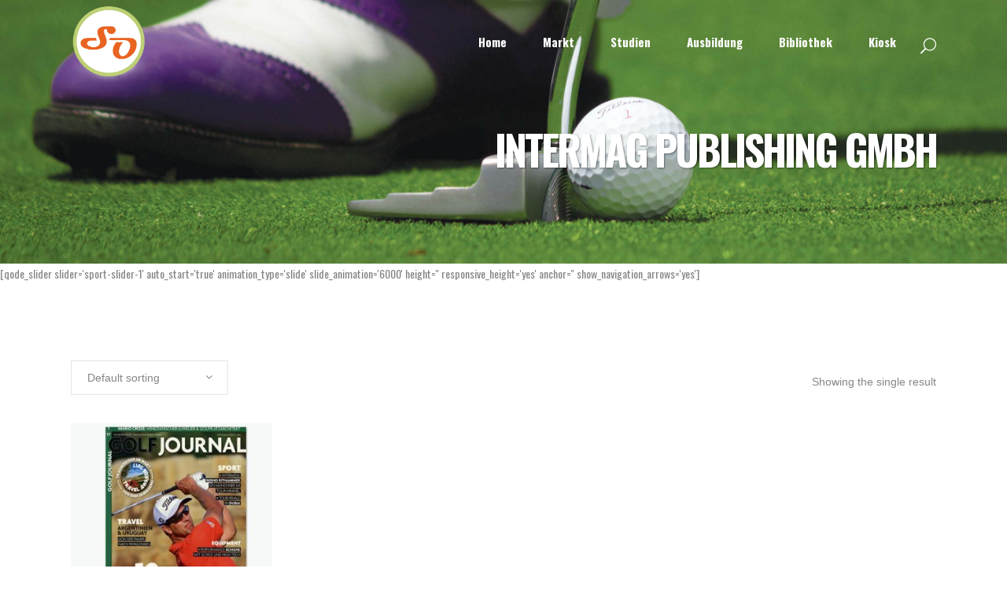

--- FILE ---
content_type: text/html; charset=UTF-8
request_url: http://www.sportmagazine-online.de/produkt-schlagwort/intermag-publishing-gmbh
body_size: 23320
content:

<!DOCTYPE html>
<html lang="de">
<head>
	<meta charset="UTF-8" />
	
				<meta name="viewport" content="width=device-width,initial-scale=1,user-scalable=no">
		
            
            
	<link rel="profile" href="http://gmpg.org/xfn/11" />
	<link rel="pingback" href="http://www.sportmagazine-online.de/xmlrpc.php" />

	<title>SO - Sportmagazine-Online.de | </title>
<meta name='robots' content='max-image-preview:large' />
<link rel='dns-prefetch' href='//www.sportmagazine-online.de' />
<link rel='dns-prefetch' href='//fonts.googleapis.com' />
<link rel="alternate" type="application/rss+xml" title="SO - Sportmagazine-Online.de &raquo; Feed" href="http://www.sportmagazine-online.de/feed" />
<link rel="alternate" type="application/rss+xml" title="SO - Sportmagazine-Online.de &raquo; Kommentar-Feed" href="http://www.sportmagazine-online.de/comments/feed" />
<link rel="alternate" type="application/rss+xml" title="SO - Sportmagazine-Online.de &raquo; Tag-Feed für Intermag Publishing GmbH" href="http://www.sportmagazine-online.de/produkt-schlagwort/intermag-publishing-gmbh/feed" />
<style id='wp-img-auto-sizes-contain-inline-css' type='text/css'>
img:is([sizes=auto i],[sizes^="auto," i]){contain-intrinsic-size:3000px 1500px}
/*# sourceURL=wp-img-auto-sizes-contain-inline-css */
</style>
<link rel='stylesheet' id='animate-css' href='http://www.sportmagazine-online.de/wp-content/plugins/qi-blocks/assets/css/plugins/animate/animate.min.css?ver=4.1.1' type='text/css' media='all' />
<link rel='stylesheet' id='layerslider-css' href='http://www.sportmagazine-online.de/wp-content/plugins/LayerSlider/assets/static/layerslider/css/layerslider.css?ver=7.6.7' type='text/css' media='all' />
<link rel='stylesheet' id='ls-google-fonts-css' href='https://fonts.googleapis.com/css?family=Lato:100,100i,200,200i,300,300i,400,400i,500,500i,600,600i,700,700i,800,800i,900,900i%7COpen+Sans:100,100i,200,200i,300,300i,400,400i,500,500i,600,600i,700,700i,800,800i,900,900i%7CIndie+Flower:100,100i,200,200i,300,300i,400,400i,500,500i,600,600i,700,700i,800,800i,900,900i%7COswald:100,100i,200,200i,300,300i,400,400i,500,500i,600,600i,700,700i,800,800i,900,900i' type='text/css' media='all' />
<style id='wp-emoji-styles-inline-css' type='text/css'>

	img.wp-smiley, img.emoji {
		display: inline !important;
		border: none !important;
		box-shadow: none !important;
		height: 1em !important;
		width: 1em !important;
		margin: 0 0.07em !important;
		vertical-align: -0.1em !important;
		background: none !important;
		padding: 0 !important;
	}
/*# sourceURL=wp-emoji-styles-inline-css */
</style>
<style id='wp-block-library-inline-css' type='text/css'>
:root{--wp-block-synced-color:#7a00df;--wp-block-synced-color--rgb:122,0,223;--wp-bound-block-color:var(--wp-block-synced-color);--wp-editor-canvas-background:#ddd;--wp-admin-theme-color:#007cba;--wp-admin-theme-color--rgb:0,124,186;--wp-admin-theme-color-darker-10:#006ba1;--wp-admin-theme-color-darker-10--rgb:0,107,160.5;--wp-admin-theme-color-darker-20:#005a87;--wp-admin-theme-color-darker-20--rgb:0,90,135;--wp-admin-border-width-focus:2px}@media (min-resolution:192dpi){:root{--wp-admin-border-width-focus:1.5px}}.wp-element-button{cursor:pointer}:root .has-very-light-gray-background-color{background-color:#eee}:root .has-very-dark-gray-background-color{background-color:#313131}:root .has-very-light-gray-color{color:#eee}:root .has-very-dark-gray-color{color:#313131}:root .has-vivid-green-cyan-to-vivid-cyan-blue-gradient-background{background:linear-gradient(135deg,#00d084,#0693e3)}:root .has-purple-crush-gradient-background{background:linear-gradient(135deg,#34e2e4,#4721fb 50%,#ab1dfe)}:root .has-hazy-dawn-gradient-background{background:linear-gradient(135deg,#faaca8,#dad0ec)}:root .has-subdued-olive-gradient-background{background:linear-gradient(135deg,#fafae1,#67a671)}:root .has-atomic-cream-gradient-background{background:linear-gradient(135deg,#fdd79a,#004a59)}:root .has-nightshade-gradient-background{background:linear-gradient(135deg,#330968,#31cdcf)}:root .has-midnight-gradient-background{background:linear-gradient(135deg,#020381,#2874fc)}:root{--wp--preset--font-size--normal:16px;--wp--preset--font-size--huge:42px}.has-regular-font-size{font-size:1em}.has-larger-font-size{font-size:2.625em}.has-normal-font-size{font-size:var(--wp--preset--font-size--normal)}.has-huge-font-size{font-size:var(--wp--preset--font-size--huge)}.has-text-align-center{text-align:center}.has-text-align-left{text-align:left}.has-text-align-right{text-align:right}.has-fit-text{white-space:nowrap!important}#end-resizable-editor-section{display:none}.aligncenter{clear:both}.items-justified-left{justify-content:flex-start}.items-justified-center{justify-content:center}.items-justified-right{justify-content:flex-end}.items-justified-space-between{justify-content:space-between}.screen-reader-text{border:0;clip-path:inset(50%);height:1px;margin:-1px;overflow:hidden;padding:0;position:absolute;width:1px;word-wrap:normal!important}.screen-reader-text:focus{background-color:#ddd;clip-path:none;color:#444;display:block;font-size:1em;height:auto;left:5px;line-height:normal;padding:15px 23px 14px;text-decoration:none;top:5px;width:auto;z-index:100000}html :where(.has-border-color){border-style:solid}html :where([style*=border-top-color]){border-top-style:solid}html :where([style*=border-right-color]){border-right-style:solid}html :where([style*=border-bottom-color]){border-bottom-style:solid}html :where([style*=border-left-color]){border-left-style:solid}html :where([style*=border-width]){border-style:solid}html :where([style*=border-top-width]){border-top-style:solid}html :where([style*=border-right-width]){border-right-style:solid}html :where([style*=border-bottom-width]){border-bottom-style:solid}html :where([style*=border-left-width]){border-left-style:solid}html :where(img[class*=wp-image-]){height:auto;max-width:100%}:where(figure){margin:0 0 1em}html :where(.is-position-sticky){--wp-admin--admin-bar--position-offset:var(--wp-admin--admin-bar--height,0px)}@media screen and (max-width:600px){html :where(.is-position-sticky){--wp-admin--admin-bar--position-offset:0px}}
/*# sourceURL=/wp-includes/css/dist/block-library/common.min.css */
</style>
<style id='classic-theme-styles-inline-css' type='text/css'>
/*! This file is auto-generated */
.wp-block-button__link{color:#fff;background-color:#32373c;border-radius:9999px;box-shadow:none;text-decoration:none;padding:calc(.667em + 2px) calc(1.333em + 2px);font-size:1.125em}.wp-block-file__button{background:#32373c;color:#fff;text-decoration:none}
/*# sourceURL=/wp-includes/css/classic-themes.min.css */
</style>
<link rel='stylesheet' id='qi-blocks-grid-css' href='http://www.sportmagazine-online.de/wp-content/plugins/qi-blocks/assets/dist/grid.css?ver=1.4.7' type='text/css' media='all' />
<link rel='stylesheet' id='qi-blocks-main-css' href='http://www.sportmagazine-online.de/wp-content/plugins/qi-blocks/assets/dist/main.css?ver=1.4.7' type='text/css' media='all' />
<style id='woocommerce-inline-inline-css' type='text/css'>
.woocommerce form .form-row .required { visibility: visible; }
/*# sourceURL=woocommerce-inline-inline-css */
</style>
<link rel='stylesheet' id='qi-addons-for-elementor-grid-style-css' href='http://www.sportmagazine-online.de/wp-content/plugins/qi-addons-for-elementor/assets/css/grid.min.css?ver=1.9.5' type='text/css' media='all' />
<link rel='stylesheet' id='qi-addons-for-elementor-helper-parts-style-css' href='http://www.sportmagazine-online.de/wp-content/plugins/qi-addons-for-elementor/assets/css/helper-parts.min.css?ver=1.9.5' type='text/css' media='all' />
<link rel='stylesheet' id='qi-addons-for-elementor-style-css' href='http://www.sportmagazine-online.de/wp-content/plugins/qi-addons-for-elementor/assets/css/main.min.css?ver=1.9.5' type='text/css' media='all' />
<link rel='stylesheet' id='mediaelement-css' href='http://www.sportmagazine-online.de/wp-includes/js/mediaelement/mediaelementplayer-legacy.min.css?ver=4.2.17' type='text/css' media='all' />
<link rel='stylesheet' id='wp-mediaelement-css' href='http://www.sportmagazine-online.de/wp-includes/js/mediaelement/wp-mediaelement.min.css?ver=6.9' type='text/css' media='all' />
<link rel='stylesheet' id='bridge-default-style-css' href='http://www.sportmagazine-online.de/wp-content/themes/bridge/style.css?ver=6.9' type='text/css' media='all' />
<link rel='stylesheet' id='bridge-qode-font_awesome-css' href='http://www.sportmagazine-online.de/wp-content/themes/bridge/css/font-awesome/css/font-awesome.min.css?ver=6.9' type='text/css' media='all' />
<link rel='stylesheet' id='bridge-qode-font_elegant-css' href='http://www.sportmagazine-online.de/wp-content/themes/bridge/css/elegant-icons/style.min.css?ver=6.9' type='text/css' media='all' />
<link rel='stylesheet' id='bridge-qode-linea_icons-css' href='http://www.sportmagazine-online.de/wp-content/themes/bridge/css/linea-icons/style.css?ver=6.9' type='text/css' media='all' />
<link rel='stylesheet' id='bridge-qode-dripicons-css' href='http://www.sportmagazine-online.de/wp-content/themes/bridge/css/dripicons/dripicons.css?ver=6.9' type='text/css' media='all' />
<link rel='stylesheet' id='bridge-qode-kiko-css' href='http://www.sportmagazine-online.de/wp-content/themes/bridge/css/kiko/kiko-all.css?ver=6.9' type='text/css' media='all' />
<link rel='stylesheet' id='bridge-qode-font_awesome_5-css' href='http://www.sportmagazine-online.de/wp-content/themes/bridge/css/font-awesome-5/css/font-awesome-5.min.css?ver=6.9' type='text/css' media='all' />
<link rel='stylesheet' id='bridge-stylesheet-css' href='http://www.sportmagazine-online.de/wp-content/themes/bridge/css/stylesheet.min.css?ver=6.9' type='text/css' media='all' />
<link rel='stylesheet' id='bridge-woocommerce-css' href='http://www.sportmagazine-online.de/wp-content/themes/bridge/css/woocommerce.min.css?ver=6.9' type='text/css' media='all' />
<link rel='stylesheet' id='bridge-woocommerce-responsive-css' href='http://www.sportmagazine-online.de/wp-content/themes/bridge/css/woocommerce_responsive.min.css?ver=6.9' type='text/css' media='all' />
<link rel='stylesheet' id='bridge-print-css' href='http://www.sportmagazine-online.de/wp-content/themes/bridge/css/print.css?ver=6.9' type='text/css' media='all' />
<link rel='stylesheet' id='bridge-style-dynamic-css' href='http://www.sportmagazine-online.de/wp-content/themes/bridge/css/style_dynamic_callback.php?ver=6.9' type='text/css' media='all' />
<link rel='stylesheet' id='bridge-responsive-css' href='http://www.sportmagazine-online.de/wp-content/themes/bridge/css/responsive.min.css?ver=6.9' type='text/css' media='all' />
<link rel='stylesheet' id='bridge-style-dynamic-responsive-css' href='http://www.sportmagazine-online.de/wp-content/themes/bridge/css/style_dynamic_responsive_callback.php?ver=6.9' type='text/css' media='all' />
<style id='bridge-style-dynamic-responsive-inline-css' type='text/css'>
.carousel-inner .slider_content .text .qbutton {
    margin: 23px 0 0;
}

.footer_top .widget_nav_menu ul li {
    padding: 0;
}

.qode-instagram-feed li {
    padding: 0 1px!important;
    margin: 0 0 2px!important;
}

.footer_top h5 {
    margin: 0 0 19px;
}

.shopping_cart_header .header_cart {
    background-image: url('http://bridge45.qodeinteractive.com/wp-content/uploads/2016/06/shopping-cart-light.png');
    background-size: 28px 31px;
    width: 28px;
    height: 31px;
}

.shopping_cart_header .header_cart span {
    line-height: 37px;
    width: 28px;
    color: #ffffff;
    font-family: Montserrat,sans-serif;
    font-weight: 700;
    font-size: 10px;
}

header:not(.with_hover_bg_color) nav.main_menu > ul > li:hover > a{
    opacity: 1;
}

nav.main_menu ul li a span.underline_dash{
    bottom: -13%;
}

.header_bottom_right_widget_holder {
    padding: 0 9px 0 10px;
}

.wpcf7 form.wpcf7-form p {
    margin-bottom: 3px;
}

.cf7_custom_style_1 input.wpcf7-form-control.wpcf7-submit, .cf7_custom_style_1 input.wpcf7-form-control.wpcf7-submit:not([disabled]) {
    margin-top: 8px;
}

.q_accordion_holder.accordion.boxed .ui-accordion-header {
    text-align: center;
    text-transform: none;
    letter-spacing: 0;
    font-weight: 900;
    font-family: 'Arial', sans-serif;
}

.q_accordion_holder.accordion h6.ui-accordion-header {
    padding-top: 16px;
    padding-bottom: 17px;
}

.woocommerce ul.products li.product .product-categories a {
    font-weight: 900;
    color: #0688cd !important;
}

.woocommerce ul.products li.product .product-categories {
    margin-top: 26px;
}

.woocommerce ul.products li.product .product-categories a:hover {
    color: #22A3E8 !important;
}

.woocommerce ul.products li.product a.product-category.product-info, .woocommerce-page ul.products li.product a.product-category.product-info {
    padding-top: 0;
}

h4, .woocommerce ul.products li.product h6 {
    margin: 4px 0 0;
}

.woocommerce ul.products li.product a.qbutton, .woocommerce ul.products li.product .added_to_cart {
    padding: 0 32px;
}

.woocommerce div.product div.product_meta>span, .woocommerce div.product div.product_meta>.social_share_list_holder>span, .woocommerce table.shop_attributes th {
    font-weight: 900;
}

.woocommerce div.product div.product_meta > span span, .woocommerce div.product div.product_meta > span a, .social_share_list_holder ul li i {
    color: #1c1c1c;
}

.woocommerce div.product .product_meta {
    line-height: 32px;
}

.woocommerce div.product .cart {
    margin: 35px 0;
}

.woocommerce div.product .product_meta {
    margin: 25px 0 37px 0;
}

.woocommerce #reviews h2, .woocommerce #respond #reply-title {
    letter-spacing: 0px;
}

.woocommerce-page input[type="submit"] {
    color: #fff;
}

.woocommerce #submit:hover {
    background-color: #22A3E8;
    border-color: #22A3E8;
}

@media only screen and (max-width: 600px) {
.title.title_size_medium h1 {
    font-size: 23px;
    line-height: 27px;
    letter-spacing: -1.6px;
}
}

.woocommerce .woocommerce-result-count, .woocommerce .woocommerce-ordering, .woocommerce-review-link, .woocommerce div.product div.product_meta > span span, .woocommerce div.product div.product_meta > span a, .woocommerce-page table tr:nth-child(odd) td, .woocommerce table tr td, .shopping_cart_dropdown .cart_list span.quantity, .shopping_cart_dropdown ul li a, .woocommerce .select2-results .select2-result-label, .woocommerce-page .select2-results .select2-result-label {
    font-family: 'Arial', sans-serif;
}

 .woocommerce ul.products li.product .added_to_cart {
   font-family: 'Arial Black', sans-serif;
}

.woocommerce table.cart td.actions input[type="submit"], .woocommerce input#place_order, .woocommerce-page input[type="submit"], .woocommerce .button{
    line-height: 58px;
}

.woocommerce table.cart td.actions input[type="submit"]::-moz-focus-inner, .woocommerce input#place_order::-moz-focus-inner, .woocommerce-page input[type="submit"]::-moz-focus-inner, .woocommerce .button::-moz-focus-inner{
    border: 0;
}
.single-post .blog_holder article .post_text h2 .date,
.blog_holder article .post_info {
    display: none !important;
}

/*# sourceURL=bridge-style-dynamic-responsive-inline-css */
</style>
<link rel='stylesheet' id='js_composer_front-css' href='http://www.sportmagazine-online.de/wp-content/plugins/js_composer/assets/css/js_composer.min.css?ver=6.10.0' type='text/css' media='all' />
<link rel='stylesheet' id='bridge-style-handle-google-fonts-css' href='http://fonts.googleapis.com/css?family=Raleway%3A100%2C200%2C300%2C400%2C500%2C600%2C700%2C800%2C900%2C100italic%2C300italic%2C400italic%2C700italic%7COswald%3A100%2C200%2C300%2C400%2C500%2C600%2C700%2C800%2C900%2C100italic%2C300italic%2C400italic%2C700italic&#038;subset=latin%2Clatin-ext&#038;ver=1.0.0' type='text/css' media='all' />
<link rel='stylesheet' id='bridge-core-dashboard-style-css' href='http://www.sportmagazine-online.de/wp-content/plugins/bridge-core/modules/core-dashboard/assets/css/core-dashboard.min.css?ver=6.9' type='text/css' media='all' />
<link rel='stylesheet' id='tablepress-default-css' href='http://www.sportmagazine-online.de/wp-content/plugins/tablepress/css/build/default.css?ver=3.2.6' type='text/css' media='all' />
<link rel='stylesheet' id='swiper-css' href='http://www.sportmagazine-online.de/wp-content/plugins/qi-addons-for-elementor/assets/plugins/swiper/8.4.5/swiper.min.css?ver=8.4.5' type='text/css' media='all' />
<script type="text/javascript" src="http://www.sportmagazine-online.de/wp-includes/js/jquery/jquery.min.js?ver=3.7.1" id="jquery-core-js"></script>
<script type="text/javascript" src="http://www.sportmagazine-online.de/wp-includes/js/jquery/jquery-migrate.min.js?ver=3.4.1" id="jquery-migrate-js"></script>
<script type="text/javascript" id="layerslider-utils-js-extra">
/* <![CDATA[ */
var LS_Meta = {"v":"7.6.7","fixGSAP":"1"};
//# sourceURL=layerslider-utils-js-extra
/* ]]> */
</script>
<script type="text/javascript" src="http://www.sportmagazine-online.de/wp-content/plugins/LayerSlider/assets/static/layerslider/js/layerslider.utils.js?ver=7.6.7" id="layerslider-utils-js"></script>
<script type="text/javascript" src="http://www.sportmagazine-online.de/wp-content/plugins/LayerSlider/assets/static/layerslider/js/layerslider.kreaturamedia.jquery.js?ver=7.6.7" id="layerslider-js"></script>
<script type="text/javascript" src="http://www.sportmagazine-online.de/wp-content/plugins/LayerSlider/assets/static/layerslider/js/layerslider.transitions.js?ver=7.6.7" id="layerslider-transitions-js"></script>
<script type="text/javascript" src="http://www.sportmagazine-online.de/wp-content/plugins/woocommerce/assets/js/jquery-blockui/jquery.blockUI.min.js?ver=2.7.0-wc.8.6.3" id="jquery-blockui-js" data-wp-strategy="defer"></script>
<script type="text/javascript" id="wc-add-to-cart-js-extra">
/* <![CDATA[ */
var wc_add_to_cart_params = {"ajax_url":"/wp-admin/admin-ajax.php","wc_ajax_url":"/?wc-ajax=%%endpoint%%","i18n_view_cart":"View cart","cart_url":"http://www.sportmagazine-online.de/cart","is_cart":"","cart_redirect_after_add":"no"};
//# sourceURL=wc-add-to-cart-js-extra
/* ]]> */
</script>
<script type="text/javascript" src="http://www.sportmagazine-online.de/wp-content/plugins/woocommerce/assets/js/frontend/add-to-cart.min.js?ver=8.6.3" id="wc-add-to-cart-js" data-wp-strategy="defer"></script>
<script type="text/javascript" src="http://www.sportmagazine-online.de/wp-content/plugins/woocommerce/assets/js/js-cookie/js.cookie.min.js?ver=2.1.4-wc.8.6.3" id="js-cookie-js" defer="defer" data-wp-strategy="defer"></script>
<script type="text/javascript" id="woocommerce-js-extra">
/* <![CDATA[ */
var woocommerce_params = {"ajax_url":"/wp-admin/admin-ajax.php","wc_ajax_url":"/?wc-ajax=%%endpoint%%"};
//# sourceURL=woocommerce-js-extra
/* ]]> */
</script>
<script type="text/javascript" src="http://www.sportmagazine-online.de/wp-content/plugins/woocommerce/assets/js/frontend/woocommerce.min.js?ver=8.6.3" id="woocommerce-js" defer="defer" data-wp-strategy="defer"></script>
<script type="text/javascript" src="http://www.sportmagazine-online.de/wp-content/plugins/js_composer/assets/js/vendors/woocommerce-add-to-cart.js?ver=6.10.0" id="vc_woocommerce-add-to-cart-js-js"></script>
<script type="text/javascript" src="http://www.sportmagazine-online.de/wp-content/plugins/woocommerce/assets/js/select2/select2.full.min.js?ver=4.0.3-wc.8.6.3" id="select2-js" defer="defer" data-wp-strategy="defer"></script>
<meta name="generator" content="Powered by LayerSlider 7.6.7 - Build Heros, Sliders, and Popups. Create Animations and Beautiful, Rich Web Content as Easy as Never Before on WordPress." />
<!-- LayerSlider updates and docs at: https://layerslider.com -->
<link rel="https://api.w.org/" href="http://www.sportmagazine-online.de/wp-json/" /><link rel="alternate" title="JSON" type="application/json" href="http://www.sportmagazine-online.de/wp-json/wp/v2/product_tag/142" /><link rel="EditURI" type="application/rsd+xml" title="RSD" href="http://www.sportmagazine-online.de/xmlrpc.php?rsd" />
<meta name="generator" content="WordPress 6.9" />
<meta name="generator" content="WooCommerce 8.6.3" />
<!-- HubSpot WordPress Plugin v11.3.37: embed JS disabled as a portalId has not yet been configured -->	<noscript><style>.woocommerce-product-gallery{ opacity: 1 !important; }</style></noscript>
	<meta name="generator" content="Elementor 3.34.3; features: additional_custom_breakpoints; settings: css_print_method-external, google_font-enabled, font_display-swap">
			<style>
				.e-con.e-parent:nth-of-type(n+4):not(.e-lazyloaded):not(.e-no-lazyload),
				.e-con.e-parent:nth-of-type(n+4):not(.e-lazyloaded):not(.e-no-lazyload) * {
					background-image: none !important;
				}
				@media screen and (max-height: 1024px) {
					.e-con.e-parent:nth-of-type(n+3):not(.e-lazyloaded):not(.e-no-lazyload),
					.e-con.e-parent:nth-of-type(n+3):not(.e-lazyloaded):not(.e-no-lazyload) * {
						background-image: none !important;
					}
				}
				@media screen and (max-height: 640px) {
					.e-con.e-parent:nth-of-type(n+2):not(.e-lazyloaded):not(.e-no-lazyload),
					.e-con.e-parent:nth-of-type(n+2):not(.e-lazyloaded):not(.e-no-lazyload) * {
						background-image: none !important;
					}
				}
			</style>
			<meta name="generator" content="Powered by WPBakery Page Builder - drag and drop page builder for WordPress."/>
<meta name="generator" content="Powered by Slider Revolution 6.6.8 - responsive, Mobile-Friendly Slider Plugin for WordPress with comfortable drag and drop interface." />
<link rel="icon" href="http://www.sportmagazine-online.de/wp-content/uploads/2016/12/cropped-SO_Logo-32x32.png" sizes="32x32" />
<link rel="icon" href="http://www.sportmagazine-online.de/wp-content/uploads/2016/12/cropped-SO_Logo-192x192.png" sizes="192x192" />
<link rel="apple-touch-icon" href="http://www.sportmagazine-online.de/wp-content/uploads/2016/12/cropped-SO_Logo-180x180.png" />
<meta name="msapplication-TileImage" content="http://www.sportmagazine-online.de/wp-content/uploads/2016/12/cropped-SO_Logo-270x270.png" />
<script>function setREVStartSize(e){
			//window.requestAnimationFrame(function() {
				window.RSIW = window.RSIW===undefined ? window.innerWidth : window.RSIW;
				window.RSIH = window.RSIH===undefined ? window.innerHeight : window.RSIH;
				try {
					var pw = document.getElementById(e.c).parentNode.offsetWidth,
						newh;
					pw = pw===0 || isNaN(pw) || (e.l=="fullwidth" || e.layout=="fullwidth") ? window.RSIW : pw;
					e.tabw = e.tabw===undefined ? 0 : parseInt(e.tabw);
					e.thumbw = e.thumbw===undefined ? 0 : parseInt(e.thumbw);
					e.tabh = e.tabh===undefined ? 0 : parseInt(e.tabh);
					e.thumbh = e.thumbh===undefined ? 0 : parseInt(e.thumbh);
					e.tabhide = e.tabhide===undefined ? 0 : parseInt(e.tabhide);
					e.thumbhide = e.thumbhide===undefined ? 0 : parseInt(e.thumbhide);
					e.mh = e.mh===undefined || e.mh=="" || e.mh==="auto" ? 0 : parseInt(e.mh,0);
					if(e.layout==="fullscreen" || e.l==="fullscreen")
						newh = Math.max(e.mh,window.RSIH);
					else{
						e.gw = Array.isArray(e.gw) ? e.gw : [e.gw];
						for (var i in e.rl) if (e.gw[i]===undefined || e.gw[i]===0) e.gw[i] = e.gw[i-1];
						e.gh = e.el===undefined || e.el==="" || (Array.isArray(e.el) && e.el.length==0)? e.gh : e.el;
						e.gh = Array.isArray(e.gh) ? e.gh : [e.gh];
						for (var i in e.rl) if (e.gh[i]===undefined || e.gh[i]===0) e.gh[i] = e.gh[i-1];
											
						var nl = new Array(e.rl.length),
							ix = 0,
							sl;
						e.tabw = e.tabhide>=pw ? 0 : e.tabw;
						e.thumbw = e.thumbhide>=pw ? 0 : e.thumbw;
						e.tabh = e.tabhide>=pw ? 0 : e.tabh;
						e.thumbh = e.thumbhide>=pw ? 0 : e.thumbh;
						for (var i in e.rl) nl[i] = e.rl[i]<window.RSIW ? 0 : e.rl[i];
						sl = nl[0];
						for (var i in nl) if (sl>nl[i] && nl[i]>0) { sl = nl[i]; ix=i;}
						var m = pw>(e.gw[ix]+e.tabw+e.thumbw) ? 1 : (pw-(e.tabw+e.thumbw)) / (e.gw[ix]);
						newh =  (e.gh[ix] * m) + (e.tabh + e.thumbh);
					}
					var el = document.getElementById(e.c);
					if (el!==null && el) el.style.height = newh+"px";
					el = document.getElementById(e.c+"_wrapper");
					if (el!==null && el) {
						el.style.height = newh+"px";
						el.style.display = "block";
					}
				} catch(e){
					console.log("Failure at Presize of Slider:" + e)
				}
			//});
		  };</script>
<noscript><style> .wpb_animate_when_almost_visible { opacity: 1; }</style></noscript><!-- GetYourGuide Analytics -->

<script async defer src="https://widget.getyourguide.com/dist/pa.umd.production.min.js" data-gyg-partner-id="T1UEIXW"></script>
</head>

<body class="archive tax-product_tag term-intermag-publishing-gmbh term-142 wp-theme-bridge theme-bridge bridge-core-3.0.6 qi-blocks-1.4.7 qodef-gutenberg--no-touch woocommerce woocommerce-page woocommerce-no-js qodef-qi--no-touch qi-addons-for-elementor-1.9.5 qode-page-transition-enabled ajax_fade page_not_loaded  qode_grid_1300 footer_responsive_adv columns-4 qode-theme-ver-29.3 qode-theme-bridge disabled_footer_top disabled_footer_bottom qode_header_in_grid wpb-js-composer js-comp-ver-6.10.0 vc_responsive elementor-default elementor-kit-1043" itemscope itemtype="http://schema.org/WebPage">



	<div class="ajax_loader"><div class="ajax_loader_1"><div class="wave"><div class="bounce1"></div><div class="bounce2"></div><div class="bounce3"></div></div></div></div>
	
<div class="wrapper">
	<div class="wrapper_inner">

    
		<!-- Google Analytics start -->
				<!-- Google Analytics end -->

		
	<header class=" scroll_header_top_area  stick transparent scrolled_not_transparent ajax_header_animation page_header">
	<div class="header_inner clearfix">
		<form role="search" id="searchform" action="http://www.sportmagazine-online.de/" class="qode_search_form" method="get">
        <div class="container">
        <div class="container_inner clearfix">
            
            <span aria-hidden="true" class="qode_icon_font_elegant icon_search qode_icon_in_search" ></span>            <input type="text" placeholder="Search" name="s" class="qode_search_field" autocomplete="off" />
            <input type="submit" value="Search" />

            <div class="qode_search_close">
                <a href="#">
                    <span aria-hidden="true" class="qode_icon_font_elegant icon_close qode_icon_in_search" ></span>                </a>
            </div>
                    </div>
    </div>
</form>
		<div class="header_top_bottom_holder">
			
			<div class="header_bottom clearfix" style=' background-color:rgba(255, 255, 255, 0);' >
								<div class="container">
					<div class="container_inner clearfix">
																				<div class="header_inner_left">
																	<div class="mobile_menu_button">
		<span>
			<span aria-hidden="true" class="qode_icon_font_elegant icon_menu " ></span>		</span>
	</div>
								<div class="logo_wrapper" >
	<div class="q_logo">
		<a itemprop="url" href="http://www.sportmagazine-online.de/" >
             <img itemprop="image" class="normal" src="http://www.sportmagazine-online.de/wp-content/uploads/2016/12/SO_Logo@3x.png" alt="Logo"> 			 <img itemprop="image" class="light" src="http://www.sportmagazine-online.de/wp-content/uploads/2016/12/SO_Logo.png" alt="Logo"/> 			 <img itemprop="image" class="dark" src="http://bridge45.qodeinteractive.com/wp-content/uploads/2016/06/logo.png" alt="Logo"/> 			 <img itemprop="image" class="sticky" src="http://www.sportmagazine-online.de/wp-content/uploads/2016/12/SO_Logo@3x.png" alt="Logo"/> 			 <img itemprop="image" class="mobile" src="http://www.sportmagazine-online.de/wp-content/uploads/2016/12/SO_Logo@3x.png" alt="Logo"/> 					</a>
	</div>
	</div>															</div>
															<div class="header_inner_right">
									<div class="side_menu_button_wrapper right">
																														<div class="side_menu_button">
												<a class="search_button search_slides_from_window_top normal" href="javascript:void(0)">
		<span aria-hidden="true" class="qode_icon_font_elegant icon_search " ></span>	</a>

																							
										</div>
									</div>
								</div>
							
							
							<nav class="main_menu drop_down right">
								<ul id="menu-main-menu" class=""><li id="nav-menu-item-224" class="menu-item menu-item-type-post_type menu-item-object-page menu-item-home  narrow"><a href="http://www.sportmagazine-online.de/" class=""><i class="menu_icon blank fa"></i><span>Home<span class="underline_dash"></span></span><span class="plus"></span></a></li>
<li id="nav-menu-item-159" class="menu-item menu-item-type-post_type menu-item-object-page menu-item-has-children  has_sub narrow"><a href="http://www.sportmagazine-online.de/markt" class=""><i class="menu_icon blank fa"></i><span>Markt<span class="underline_dash"></span></span><span class="plus"></span></a>
<div class="second"><div class="inner"><ul>
	<li id="nav-menu-item-212" class="menu-item menu-item-type-post_type menu-item-object-page "><a href="http://www.sportmagazine-online.de/markt/deutsche-sportmagazine" class=""><i class="menu_icon blank fa"></i><span>Deutsche Sportmagazine</span><span class="plus"></span></a></li>
	<li id="nav-menu-item-237" class="menu-item menu-item-type-post_type menu-item-object-page "><a href="http://www.sportmagazine-online.de/markt/internationale-sportmagazine" class=""><i class="menu_icon blank fa"></i><span>Internationale Sportmagazine</span><span class="plus"></span></a></li>
	<li id="nav-menu-item-303" class="menu-item menu-item-type-post_type menu-item-object-page "><a href="http://www.sportmagazine-online.de/markt/sporttageszeitungen" class=""><i class="menu_icon blank fa"></i><span>Sporttageszeitungen</span><span class="plus"></span></a></li>
</ul></div></div>
</li>
<li id="nav-menu-item-158" class="menu-item menu-item-type-post_type menu-item-object-page  narrow"><a href="http://www.sportmagazine-online.de/studien" class=""><i class="menu_icon blank fa"></i><span>Studien<span class="underline_dash"></span></span><span class="plus"></span></a></li>
<li id="nav-menu-item-156" class="menu-item menu-item-type-post_type menu-item-object-page  narrow"><a href="http://www.sportmagazine-online.de/ausbildung" class=""><i class="menu_icon blank fa"></i><span>Ausbildung<span class="underline_dash"></span></span><span class="plus"></span></a></li>
<li id="nav-menu-item-157" class="menu-item menu-item-type-post_type menu-item-object-page  narrow"><a href="http://www.sportmagazine-online.de/bibliothek" class=""><i class="menu_icon blank fa"></i><span>Bibliothek<span class="underline_dash"></span></span><span class="plus"></span></a></li>
<li id="nav-menu-item-703" class="menu-item menu-item-type-post_type menu-item-object-page  narrow"><a href="http://www.sportmagazine-online.de/kiosk" class=""><i class="menu_icon blank fa"></i><span>Kiosk<span class="underline_dash"></span></span><span class="plus"></span></a></li>
</ul>							</nav>
														<nav class="mobile_menu">
	<ul id="menu-main-menu-1" class=""><li id="mobile-menu-item-224" class="menu-item menu-item-type-post_type menu-item-object-page menu-item-home "><a href="http://www.sportmagazine-online.de/" class=""><span>Home</span></a><span class="mobile_arrow"><i class="fa fa-angle-right"></i><i class="fa fa-angle-down"></i></span></li>
<li id="mobile-menu-item-159" class="menu-item menu-item-type-post_type menu-item-object-page menu-item-has-children  has_sub"><a href="http://www.sportmagazine-online.de/markt" class=""><span>Markt</span></a><span class="mobile_arrow"><i class="fa fa-angle-right"></i><i class="fa fa-angle-down"></i></span>
<ul class="sub_menu">
	<li id="mobile-menu-item-212" class="menu-item menu-item-type-post_type menu-item-object-page "><a href="http://www.sportmagazine-online.de/markt/deutsche-sportmagazine" class=""><span>Deutsche Sportmagazine</span></a><span class="mobile_arrow"><i class="fa fa-angle-right"></i><i class="fa fa-angle-down"></i></span></li>
	<li id="mobile-menu-item-237" class="menu-item menu-item-type-post_type menu-item-object-page "><a href="http://www.sportmagazine-online.de/markt/internationale-sportmagazine" class=""><span>Internationale Sportmagazine</span></a><span class="mobile_arrow"><i class="fa fa-angle-right"></i><i class="fa fa-angle-down"></i></span></li>
	<li id="mobile-menu-item-303" class="menu-item menu-item-type-post_type menu-item-object-page "><a href="http://www.sportmagazine-online.de/markt/sporttageszeitungen" class=""><span>Sporttageszeitungen</span></a><span class="mobile_arrow"><i class="fa fa-angle-right"></i><i class="fa fa-angle-down"></i></span></li>
</ul>
</li>
<li id="mobile-menu-item-158" class="menu-item menu-item-type-post_type menu-item-object-page "><a href="http://www.sportmagazine-online.de/studien" class=""><span>Studien</span></a><span class="mobile_arrow"><i class="fa fa-angle-right"></i><i class="fa fa-angle-down"></i></span></li>
<li id="mobile-menu-item-156" class="menu-item menu-item-type-post_type menu-item-object-page "><a href="http://www.sportmagazine-online.de/ausbildung" class=""><span>Ausbildung</span></a><span class="mobile_arrow"><i class="fa fa-angle-right"></i><i class="fa fa-angle-down"></i></span></li>
<li id="mobile-menu-item-157" class="menu-item menu-item-type-post_type menu-item-object-page "><a href="http://www.sportmagazine-online.de/bibliothek" class=""><span>Bibliothek</span></a><span class="mobile_arrow"><i class="fa fa-angle-right"></i><i class="fa fa-angle-down"></i></span></li>
<li id="mobile-menu-item-703" class="menu-item menu-item-type-post_type menu-item-object-page "><a href="http://www.sportmagazine-online.de/kiosk" class=""><span>Kiosk</span></a><span class="mobile_arrow"><i class="fa fa-angle-right"></i><i class="fa fa-angle-down"></i></span></li>
</ul></nav>																				</div>
					</div>
									</div>
			</div>
		</div>

</header>	<a id="back_to_top" href="#">
        <span class="fa-stack">
            <i class="qode_icon_font_awesome fa fa-arrow-up " ></i>        </span>
	</a>
	
	
    
    	
    
    <div class="content ">
            <div class="meta">

            
        <div class="seo_title">  Product tags  Intermag Publishing GmbH</div>

        


                        
            <span id="qode_page_id">-1</span>
            <div class="body_classes">archive,tax-product_tag,term-intermag-publishing-gmbh,term-142,wp-theme-bridge,theme-bridge,bridge-core-3.0.6,qi-blocks-1.4.7,qodef-gutenberg--no-touch,woocommerce,woocommerce-page,woocommerce-no-js,qodef-qi--no-touch,qi-addons-for-elementor-1.9.5,qode-page-transition-enabled,ajax_fade,page_not_loaded,,qode_grid_1300,footer_responsive_adv,columns-4,qode-theme-ver-29.3,qode-theme-bridge,disabled_footer_top,disabled_footer_bottom,qode_header_in_grid,wpb-js-composer js-comp-ver-6.10.0,vc_responsive,elementor-default,elementor-kit-1043</div>
        </div>
        <div class="content_inner  ">
    <style type="text/css" id="stylesheet-inline-css--1">   .archive.disabled_footer_top .footer_top_holder, .archive.disabled_footer_bottom .footer_bottom_holder { display: none;}

</style>    	<div class="title_outer animate_title_area title_text_shadow with_image"    data-height="207"style="opacity:0;height:107px;">
		<div class="title title_size_medium  position_right " style="height:207px;">
			<div class="image responsive"><img itemprop="image" src="http://www.sportmagazine-online.de/wp-content/uploads/2016/06/golf_title_2_pexels-photo-54122.jpg" alt="&nbsp;" /> </div>
										<div class="title_holder"  >
					<div class="container">
						<div class="container_inner clearfix">
								<div class="title_subtitle_holder" style="padding-top:46px;">
                                                                									<div class="title_subtitle_holder_inner">
																										<h1 ><span>Intermag Publishing GmbH</span></h1>
																	
																																			</div>
								                                                            </div>
						</div>
					</div>
				</div>
								</div>
			</div>

            <div class="q_slider"><div class="q_slider_inner">
        [qode_slider slider='sport-slider-1' auto_start='true' animation_type='slide' slide_animation='6000' height='' responsive_height='yes' anchor='' show_navigation_arrows='yes']        </div></div>
    				<div class="container">
										<div class="container_inner default_template_holder clearfix" >
	
                                                <div class="woocommerce-notices-wrapper"></div><p class="woocommerce-result-count">
	Showing the single result</p>
<form class="woocommerce-ordering" method="get">
	<select name="orderby" class="orderby" aria-label="Shop order">
					<option value="menu_order"  selected='selected'>Default sorting</option>
					<option value="popularity" >Sort by popularity</option>
					<option value="rating" >Sort by average rating</option>
					<option value="date" >Sort by latest</option>
					<option value="price" >Sort by price: low to high</option>
					<option value="price-desc" >Sort by price: high to low</option>
			</select>
	<input type="hidden" name="paged" value="1" />
	</form>
<ul class="products">
	<li class="product type-product post-603 status-publish first instock product_cat-golf product_cat-sportmagazine product_tag-intermag-publishing-gmbh has-post-thumbnail shipping-taxable product-type-external">
		
    <div class="top-product-section">

        <a itemprop="url" href="http://www.sportmagazine-online.de/produkt/golf-journal" class="product-category">
            <span class="image-wrapper">
            <img fetchpriority="high" width="300" height="300" src="http://www.sportmagazine-online.de/wp-content/uploads/2016/12/golfjournal_abokiosk_1-300x300.jpg" class="attachment-woocommerce_thumbnail size-woocommerce_thumbnail" alt="GOLF Journal - Sportmagazin im Abonnement" decoding="async" srcset="http://www.sportmagazine-online.de/wp-content/uploads/2016/12/golfjournal_abokiosk_1-300x300.jpg 300w, http://www.sportmagazine-online.de/wp-content/uploads/2016/12/golfjournal_abokiosk_1-100x100.jpg 100w, http://www.sportmagazine-online.de/wp-content/uploads/2016/12/golfjournal_abokiosk_1-150x150.jpg 150w, http://www.sportmagazine-online.de/wp-content/uploads/2016/12/golfjournal_abokiosk_1-180x180.jpg 180w, http://www.sportmagazine-online.de/wp-content/uploads/2016/12/golfjournal_abokiosk_1-570x570.jpg 570w, http://www.sportmagazine-online.de/wp-content/uploads/2016/12/golfjournal_abokiosk_1.jpg 600w, http://www.sportmagazine-online.de/wp-content/uploads/2016/12/golfjournal_abokiosk_1-500x500.jpg 500w" sizes="(max-width: 300px) 100vw, 300px" />            </span>
        </a>

		<span class="add-to-cart-button-outer"><span class="add-to-cart-button-inner"><a href="http://partners.webmasterplan.com/click.asp?ref=267154&#038;site=4601&#038;type=text&#038;tnb=13&#038;diurl=https%3A//www.united-kiosk.de/golf+journal-ebinr_2000817.html%20target=_blank" data-quantity="1" class="button product_type_external qbutton add-to-cart-button" data-product_id="603" data-product_sku="" aria-label="Sportmagazin ansehen/Abonnement bestellen" aria-describedby="" rel="nofollow">Sportmagazin ansehen/Abonnement bestellen</a></span></span>
    </div>
    <div class="product-categories"><a href="http://www.sportmagazine-online.de/produkt-kategorie/sportmagazine/golf" rel="tag">Golf</a>, <a href="http://www.sportmagazine-online.de/produkt-kategorie/sportmagazine" rel="tag">Sportmagazine</a></div>    <a itemprop="url" href="http://www.sportmagazine-online.de/produkt/golf-journal" class="product-category product-info">
        <h6 itemprop="name">GOLF JOURNAL</h6>

                    <div class="separator after-title-spearator small center"></div>
        
        
	<span class="price"><span class="woocommerce-Price-amount amount"><bdi><span class="woocommerce-Price-currencySymbol">&euro;</span>66,60</bdi></span></span>
    </a>

    
</li></ul>
                                    </div>
            </div>
		
	</div>
</div>



	<footer >
		<div class="footer_inner clearfix">
				<div class="footer_top_holder">
                            <div style="background-color: #dd9933;height: 1px" class="footer_top_border "></div>
            			<div class="footer_top">
								<div class="container">
					<div class="container_inner">
																	<div class="three_columns clearfix">
								<div class="column1 footer_col1">
									<div class="column_inner">
																			</div>
								</div>
								<div class="column2 footer_col2">
									<div class="column_inner">
																			</div>
								</div>
								<div class="column3 footer_col3">
									<div class="column_inner">
																			</div>
								</div>
							</div>
															</div>
				</div>
							</div>
					</div>
							<div class="footer_bottom_holder">
                								<div class="container">
					<div class="container_inner">
									<div class="footer_bottom">
							</div>
									</div>
			</div>
						</div>
				</div>
	</footer>
		
</div>
</div>

		<script>
			window.RS_MODULES = window.RS_MODULES || {};
			window.RS_MODULES.modules = window.RS_MODULES.modules || {};
			window.RS_MODULES.waiting = window.RS_MODULES.waiting || [];
			window.RS_MODULES.defered = true;
			window.RS_MODULES.moduleWaiting = window.RS_MODULES.moduleWaiting || {};
			window.RS_MODULES.type = 'compiled';
		</script>
		<script type="speculationrules">
{"prefetch":[{"source":"document","where":{"and":[{"href_matches":"/*"},{"not":{"href_matches":["/wp-*.php","/wp-admin/*","/wp-content/uploads/*","/wp-content/*","/wp-content/plugins/*","/wp-content/themes/bridge/*","/*\\?(.+)"]}},{"not":{"selector_matches":"a[rel~=\"nofollow\"]"}},{"not":{"selector_matches":".no-prefetch, .no-prefetch a"}}]},"eagerness":"conservative"}]}
</script>
			<script>
				const lazyloadRunObserver = () => {
					const lazyloadBackgrounds = document.querySelectorAll( `.e-con.e-parent:not(.e-lazyloaded)` );
					const lazyloadBackgroundObserver = new IntersectionObserver( ( entries ) => {
						entries.forEach( ( entry ) => {
							if ( entry.isIntersecting ) {
								let lazyloadBackground = entry.target;
								if( lazyloadBackground ) {
									lazyloadBackground.classList.add( 'e-lazyloaded' );
								}
								lazyloadBackgroundObserver.unobserve( entry.target );
							}
						});
					}, { rootMargin: '200px 0px 200px 0px' } );
					lazyloadBackgrounds.forEach( ( lazyloadBackground ) => {
						lazyloadBackgroundObserver.observe( lazyloadBackground );
					} );
				};
				const events = [
					'DOMContentLoaded',
					'elementor/lazyload/observe',
				];
				events.forEach( ( event ) => {
					document.addEventListener( event, lazyloadRunObserver );
				} );
			</script>
				<script type='text/javascript'>
		(function () {
			var c = document.body.className;
			c = c.replace(/woocommerce-no-js/, 'woocommerce-js');
			document.body.className = c;
		})();
	</script>
	<style id='global-styles-inline-css' type='text/css'>
:root{--wp--preset--aspect-ratio--square: 1;--wp--preset--aspect-ratio--4-3: 4/3;--wp--preset--aspect-ratio--3-4: 3/4;--wp--preset--aspect-ratio--3-2: 3/2;--wp--preset--aspect-ratio--2-3: 2/3;--wp--preset--aspect-ratio--16-9: 16/9;--wp--preset--aspect-ratio--9-16: 9/16;--wp--preset--color--black: #000000;--wp--preset--color--cyan-bluish-gray: #abb8c3;--wp--preset--color--white: #ffffff;--wp--preset--color--pale-pink: #f78da7;--wp--preset--color--vivid-red: #cf2e2e;--wp--preset--color--luminous-vivid-orange: #ff6900;--wp--preset--color--luminous-vivid-amber: #fcb900;--wp--preset--color--light-green-cyan: #7bdcb5;--wp--preset--color--vivid-green-cyan: #00d084;--wp--preset--color--pale-cyan-blue: #8ed1fc;--wp--preset--color--vivid-cyan-blue: #0693e3;--wp--preset--color--vivid-purple: #9b51e0;--wp--preset--gradient--vivid-cyan-blue-to-vivid-purple: linear-gradient(135deg,rgb(6,147,227) 0%,rgb(155,81,224) 100%);--wp--preset--gradient--light-green-cyan-to-vivid-green-cyan: linear-gradient(135deg,rgb(122,220,180) 0%,rgb(0,208,130) 100%);--wp--preset--gradient--luminous-vivid-amber-to-luminous-vivid-orange: linear-gradient(135deg,rgb(252,185,0) 0%,rgb(255,105,0) 100%);--wp--preset--gradient--luminous-vivid-orange-to-vivid-red: linear-gradient(135deg,rgb(255,105,0) 0%,rgb(207,46,46) 100%);--wp--preset--gradient--very-light-gray-to-cyan-bluish-gray: linear-gradient(135deg,rgb(238,238,238) 0%,rgb(169,184,195) 100%);--wp--preset--gradient--cool-to-warm-spectrum: linear-gradient(135deg,rgb(74,234,220) 0%,rgb(151,120,209) 20%,rgb(207,42,186) 40%,rgb(238,44,130) 60%,rgb(251,105,98) 80%,rgb(254,248,76) 100%);--wp--preset--gradient--blush-light-purple: linear-gradient(135deg,rgb(255,206,236) 0%,rgb(152,150,240) 100%);--wp--preset--gradient--blush-bordeaux: linear-gradient(135deg,rgb(254,205,165) 0%,rgb(254,45,45) 50%,rgb(107,0,62) 100%);--wp--preset--gradient--luminous-dusk: linear-gradient(135deg,rgb(255,203,112) 0%,rgb(199,81,192) 50%,rgb(65,88,208) 100%);--wp--preset--gradient--pale-ocean: linear-gradient(135deg,rgb(255,245,203) 0%,rgb(182,227,212) 50%,rgb(51,167,181) 100%);--wp--preset--gradient--electric-grass: linear-gradient(135deg,rgb(202,248,128) 0%,rgb(113,206,126) 100%);--wp--preset--gradient--midnight: linear-gradient(135deg,rgb(2,3,129) 0%,rgb(40,116,252) 100%);--wp--preset--font-size--small: 13px;--wp--preset--font-size--medium: 20px;--wp--preset--font-size--large: 36px;--wp--preset--font-size--x-large: 42px;--wp--preset--spacing--20: 0.44rem;--wp--preset--spacing--30: 0.67rem;--wp--preset--spacing--40: 1rem;--wp--preset--spacing--50: 1.5rem;--wp--preset--spacing--60: 2.25rem;--wp--preset--spacing--70: 3.38rem;--wp--preset--spacing--80: 5.06rem;--wp--preset--shadow--natural: 6px 6px 9px rgba(0, 0, 0, 0.2);--wp--preset--shadow--deep: 12px 12px 50px rgba(0, 0, 0, 0.4);--wp--preset--shadow--sharp: 6px 6px 0px rgba(0, 0, 0, 0.2);--wp--preset--shadow--outlined: 6px 6px 0px -3px rgb(255, 255, 255), 6px 6px rgb(0, 0, 0);--wp--preset--shadow--crisp: 6px 6px 0px rgb(0, 0, 0);}:where(.is-layout-flex){gap: 0.5em;}:where(.is-layout-grid){gap: 0.5em;}body .is-layout-flex{display: flex;}.is-layout-flex{flex-wrap: wrap;align-items: center;}.is-layout-flex > :is(*, div){margin: 0;}body .is-layout-grid{display: grid;}.is-layout-grid > :is(*, div){margin: 0;}:where(.wp-block-columns.is-layout-flex){gap: 2em;}:where(.wp-block-columns.is-layout-grid){gap: 2em;}:where(.wp-block-post-template.is-layout-flex){gap: 1.25em;}:where(.wp-block-post-template.is-layout-grid){gap: 1.25em;}.has-black-color{color: var(--wp--preset--color--black) !important;}.has-cyan-bluish-gray-color{color: var(--wp--preset--color--cyan-bluish-gray) !important;}.has-white-color{color: var(--wp--preset--color--white) !important;}.has-pale-pink-color{color: var(--wp--preset--color--pale-pink) !important;}.has-vivid-red-color{color: var(--wp--preset--color--vivid-red) !important;}.has-luminous-vivid-orange-color{color: var(--wp--preset--color--luminous-vivid-orange) !important;}.has-luminous-vivid-amber-color{color: var(--wp--preset--color--luminous-vivid-amber) !important;}.has-light-green-cyan-color{color: var(--wp--preset--color--light-green-cyan) !important;}.has-vivid-green-cyan-color{color: var(--wp--preset--color--vivid-green-cyan) !important;}.has-pale-cyan-blue-color{color: var(--wp--preset--color--pale-cyan-blue) !important;}.has-vivid-cyan-blue-color{color: var(--wp--preset--color--vivid-cyan-blue) !important;}.has-vivid-purple-color{color: var(--wp--preset--color--vivid-purple) !important;}.has-black-background-color{background-color: var(--wp--preset--color--black) !important;}.has-cyan-bluish-gray-background-color{background-color: var(--wp--preset--color--cyan-bluish-gray) !important;}.has-white-background-color{background-color: var(--wp--preset--color--white) !important;}.has-pale-pink-background-color{background-color: var(--wp--preset--color--pale-pink) !important;}.has-vivid-red-background-color{background-color: var(--wp--preset--color--vivid-red) !important;}.has-luminous-vivid-orange-background-color{background-color: var(--wp--preset--color--luminous-vivid-orange) !important;}.has-luminous-vivid-amber-background-color{background-color: var(--wp--preset--color--luminous-vivid-amber) !important;}.has-light-green-cyan-background-color{background-color: var(--wp--preset--color--light-green-cyan) !important;}.has-vivid-green-cyan-background-color{background-color: var(--wp--preset--color--vivid-green-cyan) !important;}.has-pale-cyan-blue-background-color{background-color: var(--wp--preset--color--pale-cyan-blue) !important;}.has-vivid-cyan-blue-background-color{background-color: var(--wp--preset--color--vivid-cyan-blue) !important;}.has-vivid-purple-background-color{background-color: var(--wp--preset--color--vivid-purple) !important;}.has-black-border-color{border-color: var(--wp--preset--color--black) !important;}.has-cyan-bluish-gray-border-color{border-color: var(--wp--preset--color--cyan-bluish-gray) !important;}.has-white-border-color{border-color: var(--wp--preset--color--white) !important;}.has-pale-pink-border-color{border-color: var(--wp--preset--color--pale-pink) !important;}.has-vivid-red-border-color{border-color: var(--wp--preset--color--vivid-red) !important;}.has-luminous-vivid-orange-border-color{border-color: var(--wp--preset--color--luminous-vivid-orange) !important;}.has-luminous-vivid-amber-border-color{border-color: var(--wp--preset--color--luminous-vivid-amber) !important;}.has-light-green-cyan-border-color{border-color: var(--wp--preset--color--light-green-cyan) !important;}.has-vivid-green-cyan-border-color{border-color: var(--wp--preset--color--vivid-green-cyan) !important;}.has-pale-cyan-blue-border-color{border-color: var(--wp--preset--color--pale-cyan-blue) !important;}.has-vivid-cyan-blue-border-color{border-color: var(--wp--preset--color--vivid-cyan-blue) !important;}.has-vivid-purple-border-color{border-color: var(--wp--preset--color--vivid-purple) !important;}.has-vivid-cyan-blue-to-vivid-purple-gradient-background{background: var(--wp--preset--gradient--vivid-cyan-blue-to-vivid-purple) !important;}.has-light-green-cyan-to-vivid-green-cyan-gradient-background{background: var(--wp--preset--gradient--light-green-cyan-to-vivid-green-cyan) !important;}.has-luminous-vivid-amber-to-luminous-vivid-orange-gradient-background{background: var(--wp--preset--gradient--luminous-vivid-amber-to-luminous-vivid-orange) !important;}.has-luminous-vivid-orange-to-vivid-red-gradient-background{background: var(--wp--preset--gradient--luminous-vivid-orange-to-vivid-red) !important;}.has-very-light-gray-to-cyan-bluish-gray-gradient-background{background: var(--wp--preset--gradient--very-light-gray-to-cyan-bluish-gray) !important;}.has-cool-to-warm-spectrum-gradient-background{background: var(--wp--preset--gradient--cool-to-warm-spectrum) !important;}.has-blush-light-purple-gradient-background{background: var(--wp--preset--gradient--blush-light-purple) !important;}.has-blush-bordeaux-gradient-background{background: var(--wp--preset--gradient--blush-bordeaux) !important;}.has-luminous-dusk-gradient-background{background: var(--wp--preset--gradient--luminous-dusk) !important;}.has-pale-ocean-gradient-background{background: var(--wp--preset--gradient--pale-ocean) !important;}.has-electric-grass-gradient-background{background: var(--wp--preset--gradient--electric-grass) !important;}.has-midnight-gradient-background{background: var(--wp--preset--gradient--midnight) !important;}.has-small-font-size{font-size: var(--wp--preset--font-size--small) !important;}.has-medium-font-size{font-size: var(--wp--preset--font-size--medium) !important;}.has-large-font-size{font-size: var(--wp--preset--font-size--large) !important;}.has-x-large-font-size{font-size: var(--wp--preset--font-size--x-large) !important;}
/*# sourceURL=global-styles-inline-css */
</style>
<link rel='stylesheet' id='rs-plugin-settings-css' href='http://www.sportmagazine-online.de/wp-content/plugins/revslider/public/assets/css/rs6.css?ver=6.6.8' type='text/css' media='all' />
<style id='rs-plugin-settings-inline-css' type='text/css'>
#rs-demo-id {}
/*# sourceURL=rs-plugin-settings-inline-css */
</style>
<script type="text/javascript" id="qi-blocks-main-js-extra">
/* <![CDATA[ */
var qiBlocks = {"vars":{"arrowLeftIcon":"\u003Csvg xmlns=\"http://www.w3.org/2000/svg\" xmlns:xlink=\"http://www.w3.org/1999/xlink\" x=\"0px\" y=\"0px\" viewBox=\"0 0 34.2 32.3\" xml:space=\"preserve\" style=\"stroke-width: 2;\"\u003E\u003Cline x1=\"0.5\" y1=\"16\" x2=\"33.5\" y2=\"16\"/\u003E\u003Cline x1=\"0.3\" y1=\"16.5\" x2=\"16.2\" y2=\"0.7\"/\u003E\u003Cline x1=\"0\" y1=\"15.4\" x2=\"16.2\" y2=\"31.6\"/\u003E\u003C/svg\u003E","arrowRightIcon":"\u003Csvg xmlns=\"http://www.w3.org/2000/svg\" xmlns:xlink=\"http://www.w3.org/1999/xlink\" x=\"0px\" y=\"0px\" viewBox=\"0 0 34.2 32.3\" xml:space=\"preserve\" style=\"stroke-width: 2;\"\u003E\u003Cline x1=\"0\" y1=\"16\" x2=\"33\" y2=\"16\"/\u003E\u003Cline x1=\"17.3\" y1=\"0.7\" x2=\"33.2\" y2=\"16.5\"/\u003E\u003Cline x1=\"17.3\" y1=\"31.6\" x2=\"33.5\" y2=\"15.4\"/\u003E\u003C/svg\u003E","closeIcon":"\u003Csvg xmlns=\"http://www.w3.org/2000/svg\" xmlns:xlink=\"http://www.w3.org/1999/xlink\" x=\"0px\" y=\"0px\" viewBox=\"0 0 9.1 9.1\" xml:space=\"preserve\"\u003E\u003Cg\u003E\u003Cpath d=\"M8.5,0L9,0.6L5.1,4.5L9,8.5L8.5,9L4.5,5.1L0.6,9L0,8.5L4,4.5L0,0.6L0.6,0L4.5,4L8.5,0z\"/\u003E\u003C/g\u003E\u003C/svg\u003E","viewCartText":"View Cart"}};
//# sourceURL=qi-blocks-main-js-extra
/* ]]> */
</script>
<script type="text/javascript" src="http://www.sportmagazine-online.de/wp-content/plugins/qi-blocks/assets/dist/main.js?ver=1.4.7" id="qi-blocks-main-js"></script>
<script type="text/javascript" src="http://www.sportmagazine-online.de/wp-content/plugins/revslider/public/assets/js/rbtools.min.js?ver=6.6.8" defer async id="tp-tools-js"></script>
<script type="text/javascript" src="http://www.sportmagazine-online.de/wp-content/plugins/revslider/public/assets/js/rs6.min.js?ver=6.6.8" defer async id="revmin-js"></script>
<script type="text/javascript" src="http://www.sportmagazine-online.de/wp-content/plugins/woocommerce/assets/js/sourcebuster/sourcebuster.min.js?ver=8.6.3" id="sourcebuster-js-js"></script>
<script type="text/javascript" id="wc-order-attribution-js-extra">
/* <![CDATA[ */
var wc_order_attribution = {"params":{"lifetime":1.0e-5,"session":30,"ajaxurl":"http://www.sportmagazine-online.de/wp-admin/admin-ajax.php","prefix":"wc_order_attribution_","allowTracking":true},"fields":{"source_type":"current.typ","referrer":"current_add.rf","utm_campaign":"current.cmp","utm_source":"current.src","utm_medium":"current.mdm","utm_content":"current.cnt","utm_id":"current.id","utm_term":"current.trm","session_entry":"current_add.ep","session_start_time":"current_add.fd","session_pages":"session.pgs","session_count":"udata.vst","user_agent":"udata.uag"}};
//# sourceURL=wc-order-attribution-js-extra
/* ]]> */
</script>
<script type="text/javascript" src="http://www.sportmagazine-online.de/wp-content/plugins/woocommerce/assets/js/frontend/order-attribution.min.js?ver=8.6.3" id="wc-order-attribution-js"></script>
<script type="text/javascript" src="http://www.sportmagazine-online.de/wp-includes/js/jquery/ui/core.min.js?ver=1.13.3" id="jquery-ui-core-js"></script>
<script type="text/javascript" id="qi-addons-for-elementor-script-js-extra">
/* <![CDATA[ */
var qodefQiAddonsGlobal = {"vars":{"adminBarHeight":0,"iconArrowLeft":"\u003Csvg  xmlns=\"http://www.w3.org/2000/svg\" x=\"0px\" y=\"0px\" viewBox=\"0 0 34.2 32.3\" xml:space=\"preserve\" style=\"stroke-width: 2;\"\u003E\u003Cline x1=\"0.5\" y1=\"16\" x2=\"33.5\" y2=\"16\"/\u003E\u003Cline x1=\"0.3\" y1=\"16.5\" x2=\"16.2\" y2=\"0.7\"/\u003E\u003Cline x1=\"0\" y1=\"15.4\" x2=\"16.2\" y2=\"31.6\"/\u003E\u003C/svg\u003E","iconArrowRight":"\u003Csvg  xmlns=\"http://www.w3.org/2000/svg\" x=\"0px\" y=\"0px\" viewBox=\"0 0 34.2 32.3\" xml:space=\"preserve\" style=\"stroke-width: 2;\"\u003E\u003Cline x1=\"0\" y1=\"16\" x2=\"33\" y2=\"16\"/\u003E\u003Cline x1=\"17.3\" y1=\"0.7\" x2=\"33.2\" y2=\"16.5\"/\u003E\u003Cline x1=\"17.3\" y1=\"31.6\" x2=\"33.5\" y2=\"15.4\"/\u003E\u003C/svg\u003E","iconClose":"\u003Csvg  xmlns=\"http://www.w3.org/2000/svg\" x=\"0px\" y=\"0px\" viewBox=\"0 0 9.1 9.1\" xml:space=\"preserve\"\u003E\u003Cg\u003E\u003Cpath d=\"M8.5,0L9,0.6L5.1,4.5L9,8.5L8.5,9L4.5,5.1L0.6,9L0,8.5L4,4.5L0,0.6L0.6,0L4.5,4L8.5,0z\"/\u003E\u003C/g\u003E\u003C/svg\u003E"}};
//# sourceURL=qi-addons-for-elementor-script-js-extra
/* ]]> */
</script>
<script type="text/javascript" src="http://www.sportmagazine-online.de/wp-content/plugins/qi-addons-for-elementor/assets/js/main.min.js?ver=1.9.5" id="qi-addons-for-elementor-script-js"></script>
<script type="text/javascript" src="http://www.sportmagazine-online.de/wp-includes/js/jquery/ui/accordion.min.js?ver=1.13.3" id="jquery-ui-accordion-js"></script>
<script type="text/javascript" src="http://www.sportmagazine-online.de/wp-includes/js/jquery/ui/menu.min.js?ver=1.13.3" id="jquery-ui-menu-js"></script>
<script type="text/javascript" src="http://www.sportmagazine-online.de/wp-includes/js/dist/dom-ready.min.js?ver=f77871ff7694fffea381" id="wp-dom-ready-js"></script>
<script type="text/javascript" src="http://www.sportmagazine-online.de/wp-includes/js/dist/hooks.min.js?ver=dd5603f07f9220ed27f1" id="wp-hooks-js"></script>
<script type="text/javascript" src="http://www.sportmagazine-online.de/wp-includes/js/dist/i18n.min.js?ver=c26c3dc7bed366793375" id="wp-i18n-js"></script>
<script type="text/javascript" id="wp-i18n-js-after">
/* <![CDATA[ */
wp.i18n.setLocaleData( { 'text direction\u0004ltr': [ 'ltr' ] } );
//# sourceURL=wp-i18n-js-after
/* ]]> */
</script>
<script type="text/javascript" id="wp-a11y-js-translations">
/* <![CDATA[ */
( function( domain, translations ) {
	var localeData = translations.locale_data[ domain ] || translations.locale_data.messages;
	localeData[""].domain = domain;
	wp.i18n.setLocaleData( localeData, domain );
} )( "default", {"translation-revision-date":"2026-01-24 23:23:59+0000","generator":"GlotPress\/4.0.3","domain":"messages","locale_data":{"messages":{"":{"domain":"messages","plural-forms":"nplurals=2; plural=n != 1;","lang":"de"},"Notifications":["Benachrichtigungen"]}},"comment":{"reference":"wp-includes\/js\/dist\/a11y.js"}} );
//# sourceURL=wp-a11y-js-translations
/* ]]> */
</script>
<script type="text/javascript" src="http://www.sportmagazine-online.de/wp-includes/js/dist/a11y.min.js?ver=cb460b4676c94bd228ed" id="wp-a11y-js"></script>
<script type="text/javascript" src="http://www.sportmagazine-online.de/wp-includes/js/jquery/ui/autocomplete.min.js?ver=1.13.3" id="jquery-ui-autocomplete-js"></script>
<script type="text/javascript" src="http://www.sportmagazine-online.de/wp-includes/js/jquery/ui/controlgroup.min.js?ver=1.13.3" id="jquery-ui-controlgroup-js"></script>
<script type="text/javascript" src="http://www.sportmagazine-online.de/wp-includes/js/jquery/ui/checkboxradio.min.js?ver=1.13.3" id="jquery-ui-checkboxradio-js"></script>
<script type="text/javascript" src="http://www.sportmagazine-online.de/wp-includes/js/jquery/ui/button.min.js?ver=1.13.3" id="jquery-ui-button-js"></script>
<script type="text/javascript" src="http://www.sportmagazine-online.de/wp-includes/js/jquery/ui/datepicker.min.js?ver=1.13.3" id="jquery-ui-datepicker-js"></script>
<script type="text/javascript" id="jquery-ui-datepicker-js-after">
/* <![CDATA[ */
jQuery(function(jQuery){jQuery.datepicker.setDefaults({"closeText":"Schlie\u00dfen","currentText":"Heute","monthNames":["Januar","Februar","M\u00e4rz","April","Mai","Juni","Juli","August","September","Oktober","November","Dezember"],"monthNamesShort":["Jan.","Feb.","M\u00e4rz","Apr.","Mai","Juni","Juli","Aug.","Sep.","Okt.","Nov.","Dez."],"nextText":"Weiter","prevText":"Zur\u00fcck","dayNames":["Sonntag","Montag","Dienstag","Mittwoch","Donnerstag","Freitag","Samstag"],"dayNamesShort":["So.","Mo.","Di.","Mi.","Do.","Fr.","Sa."],"dayNamesMin":["S","M","D","M","D","F","S"],"dateFormat":"d. MM yy","firstDay":1,"isRTL":false});});
//# sourceURL=jquery-ui-datepicker-js-after
/* ]]> */
</script>
<script type="text/javascript" src="http://www.sportmagazine-online.de/wp-includes/js/jquery/ui/mouse.min.js?ver=1.13.3" id="jquery-ui-mouse-js"></script>
<script type="text/javascript" src="http://www.sportmagazine-online.de/wp-includes/js/jquery/ui/resizable.min.js?ver=1.13.3" id="jquery-ui-resizable-js"></script>
<script type="text/javascript" src="http://www.sportmagazine-online.de/wp-includes/js/jquery/ui/draggable.min.js?ver=1.13.3" id="jquery-ui-draggable-js"></script>
<script type="text/javascript" src="http://www.sportmagazine-online.de/wp-includes/js/jquery/ui/dialog.min.js?ver=1.13.3" id="jquery-ui-dialog-js"></script>
<script type="text/javascript" src="http://www.sportmagazine-online.de/wp-includes/js/jquery/ui/droppable.min.js?ver=1.13.3" id="jquery-ui-droppable-js"></script>
<script type="text/javascript" src="http://www.sportmagazine-online.de/wp-includes/js/jquery/ui/progressbar.min.js?ver=1.13.3" id="jquery-ui-progressbar-js"></script>
<script type="text/javascript" src="http://www.sportmagazine-online.de/wp-includes/js/jquery/ui/selectable.min.js?ver=1.13.3" id="jquery-ui-selectable-js"></script>
<script type="text/javascript" src="http://www.sportmagazine-online.de/wp-includes/js/jquery/ui/sortable.min.js?ver=1.13.3" id="jquery-ui-sortable-js"></script>
<script type="text/javascript" src="http://www.sportmagazine-online.de/wp-includes/js/jquery/ui/slider.min.js?ver=1.13.3" id="jquery-ui-slider-js"></script>
<script type="text/javascript" src="http://www.sportmagazine-online.de/wp-includes/js/jquery/ui/spinner.min.js?ver=1.13.3" id="jquery-ui-spinner-js"></script>
<script type="text/javascript" src="http://www.sportmagazine-online.de/wp-includes/js/jquery/ui/tooltip.min.js?ver=1.13.3" id="jquery-ui-tooltip-js"></script>
<script type="text/javascript" src="http://www.sportmagazine-online.de/wp-includes/js/jquery/ui/tabs.min.js?ver=1.13.3" id="jquery-ui-tabs-js"></script>
<script type="text/javascript" src="http://www.sportmagazine-online.de/wp-includes/js/jquery/ui/effect.min.js?ver=1.13.3" id="jquery-effects-core-js"></script>
<script type="text/javascript" src="http://www.sportmagazine-online.de/wp-includes/js/jquery/ui/effect-blind.min.js?ver=1.13.3" id="jquery-effects-blind-js"></script>
<script type="text/javascript" src="http://www.sportmagazine-online.de/wp-includes/js/jquery/ui/effect-bounce.min.js?ver=1.13.3" id="jquery-effects-bounce-js"></script>
<script type="text/javascript" src="http://www.sportmagazine-online.de/wp-includes/js/jquery/ui/effect-clip.min.js?ver=1.13.3" id="jquery-effects-clip-js"></script>
<script type="text/javascript" src="http://www.sportmagazine-online.de/wp-includes/js/jquery/ui/effect-drop.min.js?ver=1.13.3" id="jquery-effects-drop-js"></script>
<script type="text/javascript" src="http://www.sportmagazine-online.de/wp-includes/js/jquery/ui/effect-explode.min.js?ver=1.13.3" id="jquery-effects-explode-js"></script>
<script type="text/javascript" src="http://www.sportmagazine-online.de/wp-includes/js/jquery/ui/effect-fade.min.js?ver=1.13.3" id="jquery-effects-fade-js"></script>
<script type="text/javascript" src="http://www.sportmagazine-online.de/wp-includes/js/jquery/ui/effect-fold.min.js?ver=1.13.3" id="jquery-effects-fold-js"></script>
<script type="text/javascript" src="http://www.sportmagazine-online.de/wp-includes/js/jquery/ui/effect-highlight.min.js?ver=1.13.3" id="jquery-effects-highlight-js"></script>
<script type="text/javascript" src="http://www.sportmagazine-online.de/wp-includes/js/jquery/ui/effect-pulsate.min.js?ver=1.13.3" id="jquery-effects-pulsate-js"></script>
<script type="text/javascript" src="http://www.sportmagazine-online.de/wp-includes/js/jquery/ui/effect-size.min.js?ver=1.13.3" id="jquery-effects-size-js"></script>
<script type="text/javascript" src="http://www.sportmagazine-online.de/wp-includes/js/jquery/ui/effect-scale.min.js?ver=1.13.3" id="jquery-effects-scale-js"></script>
<script type="text/javascript" src="http://www.sportmagazine-online.de/wp-includes/js/jquery/ui/effect-shake.min.js?ver=1.13.3" id="jquery-effects-shake-js"></script>
<script type="text/javascript" src="http://www.sportmagazine-online.de/wp-includes/js/jquery/ui/effect-slide.min.js?ver=1.13.3" id="jquery-effects-slide-js"></script>
<script type="text/javascript" src="http://www.sportmagazine-online.de/wp-includes/js/jquery/ui/effect-transfer.min.js?ver=1.13.3" id="jquery-effects-transfer-js"></script>
<script type="text/javascript" src="http://www.sportmagazine-online.de/wp-content/themes/bridge/js/plugins/doubletaptogo.js?ver=6.9" id="doubleTapToGo-js"></script>
<script type="text/javascript" src="http://www.sportmagazine-online.de/wp-content/themes/bridge/js/plugins/modernizr.min.js?ver=6.9" id="modernizr-js"></script>
<script type="text/javascript" src="http://www.sportmagazine-online.de/wp-content/themes/bridge/js/plugins/jquery.appear.js?ver=6.9" id="appear-js"></script>
<script type="text/javascript" src="http://www.sportmagazine-online.de/wp-includes/js/hoverIntent.min.js?ver=1.10.2" id="hoverIntent-js"></script>
<script type="text/javascript" src="http://www.sportmagazine-online.de/wp-content/themes/bridge/js/plugins/counter.js?ver=6.9" id="counter-js"></script>
<script type="text/javascript" src="http://www.sportmagazine-online.de/wp-content/themes/bridge/js/plugins/easypiechart.js?ver=6.9" id="easyPieChart-js"></script>
<script type="text/javascript" src="http://www.sportmagazine-online.de/wp-content/themes/bridge/js/plugins/mixitup.js?ver=6.9" id="mixItUp-js"></script>
<script type="text/javascript" src="http://www.sportmagazine-online.de/wp-content/themes/bridge/js/plugins/jquery.prettyPhoto.js?ver=6.9" id="prettyphoto-js"></script>
<script type="text/javascript" src="http://www.sportmagazine-online.de/wp-content/themes/bridge/js/plugins/jquery.fitvids.js?ver=6.9" id="fitvids-js"></script>
<script type="text/javascript" src="http://www.sportmagazine-online.de/wp-content/themes/bridge/js/plugins/jquery.flexslider-min.js?ver=6.9" id="flexslider-js"></script>
<script type="text/javascript" id="mediaelement-core-js-before">
/* <![CDATA[ */
var mejsL10n = {"language":"de","strings":{"mejs.download-file":"Datei herunterladen","mejs.install-flash":"Du verwendest einen Browser, der nicht den Flash-Player aktiviert oder installiert hat. Bitte aktiviere dein Flash-Player-Plugin oder lade die neueste Version von https://get.adobe.com/flashplayer/ herunter","mejs.fullscreen":"Vollbild","mejs.play":"Wiedergeben","mejs.pause":"Pausieren","mejs.time-slider":"Zeit-Schieberegler","mejs.time-help-text":"Benutze die Pfeiltasten Links/Rechts, um 1\u00a0Sekunde vor- oder zur\u00fcckzuspringen. Mit den Pfeiltasten Hoch/Runter kannst du um 10\u00a0Sekunden vor- oder zur\u00fcckspringen.","mejs.live-broadcast":"Live-\u00dcbertragung","mejs.volume-help-text":"Pfeiltasten Hoch/Runter benutzen, um die Lautst\u00e4rke zu regeln.","mejs.unmute":"Lautschalten","mejs.mute":"Stummschalten","mejs.volume-slider":"Lautst\u00e4rkeregler","mejs.video-player":"Video-Player","mejs.audio-player":"Audio-Player","mejs.captions-subtitles":"Untertitel","mejs.captions-chapters":"Kapitel","mejs.none":"Keine","mejs.afrikaans":"Afrikaans","mejs.albanian":"Albanisch","mejs.arabic":"Arabisch","mejs.belarusian":"Wei\u00dfrussisch","mejs.bulgarian":"Bulgarisch","mejs.catalan":"Katalanisch","mejs.chinese":"Chinesisch","mejs.chinese-simplified":"Chinesisch (vereinfacht)","mejs.chinese-traditional":"Chinesisch (traditionell)","mejs.croatian":"Kroatisch","mejs.czech":"Tschechisch","mejs.danish":"D\u00e4nisch","mejs.dutch":"Niederl\u00e4ndisch","mejs.english":"Englisch","mejs.estonian":"Estnisch","mejs.filipino":"Filipino","mejs.finnish":"Finnisch","mejs.french":"Franz\u00f6sisch","mejs.galician":"Galicisch","mejs.german":"Deutsch","mejs.greek":"Griechisch","mejs.haitian-creole":"Haitianisch-Kreolisch","mejs.hebrew":"Hebr\u00e4isch","mejs.hindi":"Hindi","mejs.hungarian":"Ungarisch","mejs.icelandic":"Isl\u00e4ndisch","mejs.indonesian":"Indonesisch","mejs.irish":"Irisch","mejs.italian":"Italienisch","mejs.japanese":"Japanisch","mejs.korean":"Koreanisch","mejs.latvian":"Lettisch","mejs.lithuanian":"Litauisch","mejs.macedonian":"Mazedonisch","mejs.malay":"Malaiisch","mejs.maltese":"Maltesisch","mejs.norwegian":"Norwegisch","mejs.persian":"Persisch","mejs.polish":"Polnisch","mejs.portuguese":"Portugiesisch","mejs.romanian":"Rum\u00e4nisch","mejs.russian":"Russisch","mejs.serbian":"Serbisch","mejs.slovak":"Slowakisch","mejs.slovenian":"Slowenisch","mejs.spanish":"Spanisch","mejs.swahili":"Suaheli","mejs.swedish":"Schwedisch","mejs.tagalog":"Tagalog","mejs.thai":"Thai","mejs.turkish":"T\u00fcrkisch","mejs.ukrainian":"Ukrainisch","mejs.vietnamese":"Vietnamesisch","mejs.welsh":"Walisisch","mejs.yiddish":"Jiddisch"}};
//# sourceURL=mediaelement-core-js-before
/* ]]> */
</script>
<script type="text/javascript" src="http://www.sportmagazine-online.de/wp-includes/js/mediaelement/mediaelement-and-player.min.js?ver=4.2.17" id="mediaelement-core-js"></script>
<script type="text/javascript" src="http://www.sportmagazine-online.de/wp-includes/js/mediaelement/mediaelement-migrate.min.js?ver=6.9" id="mediaelement-migrate-js"></script>
<script type="text/javascript" id="mediaelement-js-extra">
/* <![CDATA[ */
var _wpmejsSettings = {"pluginPath":"/wp-includes/js/mediaelement/","classPrefix":"mejs-","stretching":"responsive","audioShortcodeLibrary":"mediaelement","videoShortcodeLibrary":"mediaelement"};
//# sourceURL=mediaelement-js-extra
/* ]]> */
</script>
<script type="text/javascript" src="http://www.sportmagazine-online.de/wp-includes/js/mediaelement/wp-mediaelement.min.js?ver=6.9" id="wp-mediaelement-js"></script>
<script type="text/javascript" src="http://www.sportmagazine-online.de/wp-content/themes/bridge/js/plugins/infinitescroll.min.js?ver=6.9" id="infiniteScroll-js"></script>
<script type="text/javascript" src="http://www.sportmagazine-online.de/wp-content/themes/bridge/js/plugins/jquery.waitforimages.js?ver=6.9" id="waitforimages-js"></script>
<script type="text/javascript" src="http://www.sportmagazine-online.de/wp-includes/js/jquery/jquery.form.min.js?ver=4.3.0" id="jquery-form-js"></script>
<script type="text/javascript" src="http://www.sportmagazine-online.de/wp-content/themes/bridge/js/plugins/waypoints.min.js?ver=6.9" id="waypoints-js"></script>
<script type="text/javascript" src="http://www.sportmagazine-online.de/wp-content/themes/bridge/js/plugins/jplayer.min.js?ver=6.9" id="jplayer-js"></script>
<script type="text/javascript" src="http://www.sportmagazine-online.de/wp-content/themes/bridge/js/plugins/bootstrap.carousel.js?ver=6.9" id="bootstrapCarousel-js"></script>
<script type="text/javascript" src="http://www.sportmagazine-online.de/wp-content/themes/bridge/js/plugins/skrollr.js?ver=6.9" id="skrollr-js"></script>
<script type="text/javascript" src="http://www.sportmagazine-online.de/wp-content/plugins/qi-addons-for-elementor/inc/shortcodes/charts/assets/js/plugins/Chart.min.js?ver=1" id="chart-js"></script>
<script type="text/javascript" src="http://www.sportmagazine-online.de/wp-content/themes/bridge/js/plugins/jquery.easing.1.3.js?ver=6.9" id="easing-js"></script>
<script type="text/javascript" src="http://www.sportmagazine-online.de/wp-content/themes/bridge/js/plugins/abstractBaseClass.js?ver=6.9" id="abstractBaseClass-js"></script>
<script type="text/javascript" src="http://www.sportmagazine-online.de/wp-content/themes/bridge/js/plugins/jquery.countdown.js?ver=6.9" id="countdown-js"></script>
<script type="text/javascript" src="http://www.sportmagazine-online.de/wp-content/themes/bridge/js/plugins/jquery.multiscroll.min.js?ver=6.9" id="multiscroll-js"></script>
<script type="text/javascript" src="http://www.sportmagazine-online.de/wp-content/themes/bridge/js/plugins/jquery.justifiedGallery.min.js?ver=6.9" id="justifiedGallery-js"></script>
<script type="text/javascript" src="http://www.sportmagazine-online.de/wp-content/themes/bridge/js/plugins/bigtext.js?ver=6.9" id="bigtext-js"></script>
<script type="text/javascript" src="http://www.sportmagazine-online.de/wp-content/themes/bridge/js/plugins/jquery.sticky-kit.min.js?ver=6.9" id="stickyKit-js"></script>
<script type="text/javascript" src="http://www.sportmagazine-online.de/wp-content/themes/bridge/js/plugins/owl.carousel.min.js?ver=6.9" id="owlCarousel-js"></script>
<script type="text/javascript" src="http://www.sportmagazine-online.de/wp-content/plugins/qi-addons-for-elementor/inc/shortcodes/typeout-text/assets/js/plugins/typed.js?ver=1" id="typed-js"></script>
<script type="text/javascript" src="http://www.sportmagazine-online.de/wp-content/themes/bridge/js/plugins/fluidvids.min.js?ver=6.9" id="fluidvids-js"></script>
<script type="text/javascript" src="http://www.sportmagazine-online.de/wp-content/themes/bridge/js/plugins/jquery.carouFredSel-6.2.1.min.js?ver=6.9" id="carouFredSel-js"></script>
<script type="text/javascript" src="http://www.sportmagazine-online.de/wp-content/themes/bridge/js/plugins/lemmon-slider.min.js?ver=6.9" id="lemmonSlider-js"></script>
<script type="text/javascript" src="http://www.sportmagazine-online.de/wp-content/themes/bridge/js/plugins/jquery.fullPage.min.js?ver=6.9" id="one_page_scroll-js"></script>
<script type="text/javascript" src="http://www.sportmagazine-online.de/wp-content/themes/bridge/js/plugins/jquery.mousewheel.min.js?ver=6.9" id="mousewheel-js"></script>
<script type="text/javascript" src="http://www.sportmagazine-online.de/wp-content/themes/bridge/js/plugins/jquery.touchSwipe.min.js?ver=6.9" id="touchSwipe-js"></script>
<script type="text/javascript" src="http://www.sportmagazine-online.de/wp-content/themes/bridge/js/plugins/jquery.isotope.min.js?ver=6.9" id="isotope-js"></script>
<script type="text/javascript" src="http://www.sportmagazine-online.de/wp-content/plugins/qi-blocks/inc/masonry/assets/plugins/packery-mode.pkgd.min.js?ver=2.0.1" id="packery-js"></script>
<script type="text/javascript" src="http://www.sportmagazine-online.de/wp-content/themes/bridge/js/plugins/jquery.stretch.js?ver=6.9" id="stretch-js"></script>
<script type="text/javascript" src="http://www.sportmagazine-online.de/wp-content/themes/bridge/js/plugins/imagesloaded.js?ver=6.9" id="imagesLoaded-js"></script>
<script type="text/javascript" src="http://www.sportmagazine-online.de/wp-content/themes/bridge/js/plugins/rangeslider.min.js?ver=6.9" id="rangeSlider-js"></script>
<script type="text/javascript" src="http://www.sportmagazine-online.de/wp-content/themes/bridge/js/plugins/jquery.event.move.js?ver=6.9" id="eventMove-js"></script>
<script type="text/javascript" src="http://www.sportmagazine-online.de/wp-content/plugins/qi-addons-for-elementor/inc/shortcodes/before-after/assets/js/plugins/jquery.twentytwenty.js?ver=6.9" id="twentytwenty-js"></script>
<script type="text/javascript" src="http://www.sportmagazine-online.de/wp-content/plugins/qi-addons-for-elementor/assets/plugins/swiper/8.4.5/swiper.min.js?ver=8.4.5" id="swiper-js"></script>
<script type="text/javascript" id="bridge-default-dynamic-js-extra">
/* <![CDATA[ */
var no_ajax_obj = {"no_ajax_pages":["http://www.sportmagazine-online.de/shop","http://www.sportmagazine-online.de/cart","http://www.sportmagazine-online.de/checkout","http://www.sportmagazine-online.de/my-account","http://www.sportmagazine-online.de/produkt/mtb-mountainbike-rider","http://www.sportmagazine-online.de/produkt/freeride","http://www.sportmagazine-online.de/produkt/bike-travel","http://www.sportmagazine-online.de/produkt/mountainbike","http://www.sportmagazine-online.de/produkt/f1-racing","http://www.sportmagazine-online.de/produkt/ultimate-motorcycling-usa","http://www.sportmagazine-online.de/produkt/motorsport-xl","http://www.sportmagazine-online.de/produkt/motor-sport-uk","http://www.sportmagazine-online.de/produkt/auto-motor-und-sport","http://www.sportmagazine-online.de/produkt/bahnsport-aktuell","http://www.sportmagazine-online.de/produkt/mein-pferd","http://www.sportmagazine-online.de/produkt/pferde-im-osten","http://www.sportmagazine-online.de/produkt/bayerns-pferde-zucht-sport","http://www.sportmagazine-online.de/produkt/cavallo","http://www.sportmagazine-online.de/produkt/rheinlands-reiter-pferde","http://www.sportmagazine-online.de/produkt/reiter-pferde-in-westfalen","http://www.sportmagazine-online.de/produkt/pferde-fit-vital","http://www.sportmagazine-online.de/produkt/st-georg","http://www.sportmagazine-online.de/produkt/reiter-revue-international","http://www.sportmagazine-online.de/produkt/fliegenfischen","http://www.sportmagazine-online.de/produkt/kutter-kueste","http://www.sportmagazine-online.de/produkt/esox","http://www.sportmagazine-online.de/produkt/angelsee-aktuell","http://www.sportmagazine-online.de/produkt/angelwoche","http://www.sportmagazine-online.de/produkt/blinker","http://www.sportmagazine-online.de/produkt/am-haken","http://www.sportmagazine-online.de/produkt/rute-rolle","http://www.sportmagazine-online.de/produkt/trailrunner-usa","http://www.sportmagazine-online.de/produkt/laufen","http://www.sportmagazine-online.de/produkt/spiridon","http://www.sportmagazine-online.de/produkt/laufsport-marathon-at","http://www.sportmagazine-online.de/produkt/running","http://www.sportmagazine-online.de/produkt/aktiv-laufen","http://www.sportmagazine-online.de/produkt/runners-world-usa","http://www.sportmagazine-online.de/produkt/runners-world","http://www.sportmagazine-online.de/produkt/triathlon","http://www.sportmagazine-online.de/produkt/sailing-journal","http://www.sportmagazine-online.de/produkt/yacht-digest-it","http://www.sportmagazine-online.de/produkt/palstek","http://www.sportmagazine-online.de/produkt/segeln","http://www.sportmagazine-online.de/produkt/rudersport","http://www.sportmagazine-online.de/produkt/diver-gb","http://www.sportmagazine-online.de/produkt/divemaster","http://www.sportmagazine-online.de/produkt/tauchen","http://www.sportmagazine-online.de/produkt/unterwasser","http://www.sportmagazine-online.de/produkt/deutsche-tennis-zeitung","http://www.sportmagazine-online.de/produkt/tennis-magazin","http://www.sportmagazine-online.de/produkt/volleyball-magazin","http://www.sportmagazine-online.de/produkt/handballtraining-junior","http://www.sportmagazine-online.de/produkt/handballtraining","http://www.sportmagazine-online.de/produkt/handballwoche","http://www.sportmagazine-online.de/produkt/just-kick-it","http://www.sportmagazine-online.de/produkt/kicker-sportmagazin","http://www.sportmagazine-online.de/produkt/kiteboarding","http://www.sportmagazine-online.de/produkt/kitelife","http://www.sportmagazine-online.de/produkt/kite-magazin","http://www.sportmagazine-online.de/produkt/surfer","http://www.sportmagazine-online.de/produkt/transworld-surf","http://www.sportmagazine-online.de/produkt/golf-fitness-usa","http://www.sportmagazine-online.de/produkt/golf-magazine","http://www.sportmagazine-online.de/produkt/golf-digest-usa","http://www.sportmagazine-online.de/produkt/golf-monthly","http://www.sportmagazine-online.de/produkt/golf-genuss","http://www.sportmagazine-online.de/produkt/golf-illustrated","http://www.sportmagazine-online.de/produkt/golf-punk","http://www.sportmagazine-online.de/produkt/golf-ticker","http://www.sportmagazine-online.de/produkt/golf-journal","http://www.sportmagazine-online.de/produkt/golf-aktuell","http://www.sportmagazine-online.de/produkt/golf-time","http://www.sportmagazine-online.de/produkt/boxsport","http://www.sportmagazine-online.de/produkt/bikesport","http://www.sportmagazine-online.de/produkt/sport-welt","http://www.sportmagazine-online.de/produkt/motorsport-aktuell","http://www.sportmagazine-online.de/produkt/reviersport","http://www.sportmagazine-online.de/produkt/kanu-sport","http://www.sportmagazine-online.de/produkt/badminton-sport","http://www.sportmagazine-online.de/produkt/sport-bild","http://www.sportmagazine-online.de/produkt/bravo-sport","http://www.sportmagazine-online.de/produkt/sportzeitschriften-in-der-bundesrepublik-deutschland-bestandsaufnahme-typologie-themen-publikum","http://www.sportmagazine-online.de/produkt/sportsprache-im-wandel-der-zeit-entwicklungstendenzen-am-beispiel-der-zeitschrift-basketball","http://www.sportmagazine-online.de/produkt/medien-im-berufsalltag-von-sportjournalisten","http://www.sportmagazine-online.de/produkt/qualitaet-in-der-sportzeitschrift-qualitaetsanalyse-im-sportjournalismus-am-beispiel-der-oesterreichischen-wochenzeitschrift-sportwoche","http://www.sportmagazine-online.de/produkt/hofberichterstattung-im-system-sport-ein-expertengestuetzter-beitrag-zur-analyse-des-qualitaetsproblems-im-sportjournalismus","http://www.sportmagazine-online.de/produkt/epos-oder-epo-sportjournalismus-und-doping-was-erwarten-die-rezipienten-vom-sportjournalismus","http://www.sportmagazine-online.de/produkt/kommunikatorforschung-das-selbstverstaendnis-im-sportjournalismus-eine-empirische-und-exemplarische-untersuchung-deutscher-fernseh-sportjournalisten","http://www.sportmagazine-online.de/produkt/das-sportjournalistische-interview-im-deutschen-fernsehen-empirische-vergleichsstudie-zu-live-gespraechen-bei-fussballuebertragungen-auf-ard-zdf-rtl-sat-1-dsf-und-premiere","http://www.sportmagazine-online.de/produkt/die-medienrealitaet-des-sports-evaluation-und-analyse-der-printberichterstattung","http://www.sportmagazine-online.de/produkt/vom-wunder-von-bern-bis-schwarz-rot-geil-die-berichterstattung-der-bild-zeitung-zu-den-fussballweltmeisterschaften-1954-1974-und-2006","http://www.sportmagazine-online.de/produkt/tennis-in-deutschland-von-der-medien-zur-randsportart-wird-das-fernsehen-in-der-tennisberichterstattung-durch-sportplattformen-im-internet-ersetzt","http://www.sportmagazine-online.de/produkt/wie-der-fussball-deutsche-macht-die-fussballweltmeisterschaft-2006-in-der-fernsehberichterstattung","http://www.sportmagazine-online.de/produkt/sport-im-fernsehen-die-funktionen-des-oeffentlich-rechtlichen-rundfunks-bei-der-sportberichterstattung","http://www.sportmagazine-online.de/produkt/sport-pr-als-beruf-empirische-studie-zum-aufgaben-und-anforderungsprofil-von-pressesprechern-im-sport","http://www.sportmagazine-online.de/produkt/oeffentlichkeitsarbeit-im-sport-zum-berufsbild-des-pressesprechers-einer-sportorganisation","http://www.sportmagazine-online.de/produkt/die-berichterstattung-im-esport-die-electronic-sports-league-esl","http://www.sportmagazine-online.de/produkt/fussball-tv-kommentierung-sicherung-von-qualitaet-und-standards-eine-online-befragung-unter-sportjournalisten","http://www.sportmagazine-online.de/produkt/sportjournalismus-im-internationalen-vergleich-eine-empirische-studie-zur-fussball-em-2008","http://www.sportmagazine-online.de/produkt/die-rezeption-des-sports-in-den-medien","http://www.sportmagazine-online.de/produkt/fussballjournalismus-eine-medienethnographische-analyse-redaktioneller-arbeitsprozesse","http://www.sportmagazine-online.de/produkt/der-einsatz-sozialer-medien-im-sport-gestaltung-vermarktung-monetarisierung","http://www.sportmagazine-online.de/produkt/sportjournalismus-in-oesterreich-empirische-fakten-und-positionierung-im-deutschsprachigen-raum","http://www.sportmagazine-online.de/produkt/sportjournalismus-in-deutschland-vom-marktschreier-bis-zum-missionar-das-berufliche-selbstverstaendnis-von-sportjournalisten-in-deutschland","http://www.sportmagazine-online.de/produkt/sportjournalismus-im-wandel-der-zeit-innovationen-auf-inhaltlicher-und-organisatorischer-ebene","http://www.sportmagazine-online.de/produkt/sport-basiswissen-fuer-die-medienpraxis","http://www.sportmagazine-online.de/produkt/sportjournalismus","http://www.sportmagazine-online.de/produkt/bergwelten","http://www.sportmagazine-online.de/produkt/tour","http://www.sportmagazine-online.de/produkt/bike","http://www.sportmagazine-online.de/produkt/surf","http://www.sportmagazine-online.de/produkt/yacht","http://www.sportmagazine-online.de/produkt/snow","http://www.sportmagazine-online.de/produkt/ski-magazin","http://www.sportmagazine-online.de/produkt/wanderlust","http://www.sportmagazine-online.de/produkt/nordic-sports","http://www.sportmagazine-online.de/produkt-kategorie/sportmagazine/adventure","http://www.sportmagazine-online.de/produkt-kategorie/sportmagazine/alle-sportarten","http://www.sportmagazine-online.de/produkt-kategorie/sportmagazine/angeln-fischen","http://www.sportmagazine-online.de/produkt-schlagwort/athlete","http://www.sportmagazine-online.de/produkt-schlagwort/atlas","http://www.sportmagazine-online.de/produkt-kategorie/sportmagazine/motorsport/automobil-motorsport","http://www.sportmagazine-online.de/produkt-kategorie/sportmagazine/badminton","http://www.sportmagazine-online.de/produkt-kategorie/sportmagazine/ballsportart","http://www.sportmagazine-online.de/produkt-kategorie/sportmagazine/ballsportart/basketball","http://www.sportmagazine-online.de/produkt-schlagwort/bauer-media","http://www.sportmagazine-online.de/produkt-schlagwort/beamon-verlag","http://www.sportmagazine-online.de/produkt-kategorie/sportmagazine/bergsteigen","http://www.sportmagazine-online.de/produkt-kategorie/sportmagazine/biathlon","http://www.sportmagazine-online.de/produkt-schlagwort/boelz","http://www.sportmagazine-online.de/produkt-kategorie/sportmagazine/kampfsport/boxen","http://www.sportmagazine-online.de/produkt-schlagwort/bpa-media","http://www.sportmagazine-online.de/produkt-schlagwort/ccc-clef-creative-communications-gmbh","http://www.sportmagazine-online.de/produkt-schlagwort/colorful","http://www.sportmagazine-online.de/produkt-schlagwort/conde-nast","http://www.sportmagazine-online.de/produkt-schlagwort/coram-publishing","http://www.sportmagazine-online.de/produkt-schlagwort/delius","http://www.sportmagazine-online.de/produkt-schlagwort/delius-klasing","http://www.sportmagazine-online.de/produkt-schlagwort/deutscher-landwirtschaftsverlag","http://www.sportmagazine-online.de/produkt-schlagwort/deutschlan","http://www.sportmagazine-online.de/produkt-schlagwort/deutschland","http://www.sportmagazine-online.de/produkt-schlagwort/dimitriou","http://www.sportmagazine-online.de/produkt-schlagwort/dlm-runmedia-gmbh","http://www.sportmagazine-online.de/produkt-schlagwort/doerr","http://www.sportmagazine-online.de/produkt-kategorie/sportmagazine/flugsport/drachenfliegen","http://www.sportmagazine-online.de/produkt-kategorie/sportmagazine/hockey-2/eishockey","http://www.sportmagazine-online.de/produkt-kategorie/sportmagazine/kampfsport/fechten","http://www.sportmagazine-online.de/produkt-schlagwort/fenz","http://www.sportmagazine-online.de/produkt-kategorie/sportpublizistik-literatur/fernseh-sportjournalismus","http://www.sportmagazine-online.de/produkt-kategorie/sportmagazine/fitness","http://www.sportmagazine-online.de/produkt-kategorie/sportmagazine/flugsport","http://www.sportmagazine-online.de/produkt-schlagwort/footwear","http://www.sportmagazine-online.de/produkt-kategorie/sportmagazine/motorsport/automobil-motorsport/formelrennen","http://www.sportmagazine-online.de/produkt-schlagwort/frankreich","http://www.sportmagazine-online.de/produkt-kategorie/sportmagazine/ballsportart/fussball","http://www.sportmagazine-online.de/produkt-schlagwort/g-o-l-f-time-verlag","http://www.sportmagazine-online.de/produkt-kategorie/sportmagazine/flugsport/gleitschirmfliegen","http://www.sportmagazine-online.de/produkt-kategorie/sportmagazine/golf","http://www.sportmagazine-online.de/produkt-schlagwort/grammer","http://www.sportmagazine-online.de/produkt-schlagwort/green","http://www.sportmagazine-online.de/produkt-schlagwort/grimmer","http://www.sportmagazine-online.de/produkt-schlagwort/gruenke","http://www.sportmagazine-online.de/produkt-kategorie/sportmagazine/hockey-2/hallenhockeyfloorball","http://www.sportmagazine-online.de/produkt-kategorie/sportmagazine/ballsportart/handball","http://www.sportmagazine-online.de/produkt-schlagwort/handballwoche","http://www.sportmagazine-online.de/produkt-schlagwort/hauer","http://www.sportmagazine-online.de/produkt-schlagwort/hiking","http://www.sportmagazine-online.de/produkt-kategorie/sportmagazine/kampfsport/hockey","http://www.sportmagazine-online.de/produkt-kategorie/sportmagazine/hockey-2","http://www.sportmagazine-online.de/produkt-schlagwort/horky","http://www.sportmagazine-online.de/produkt-schlagwort/intermag-publishing-gmbh","http://www.sportmagazine-online.de/produkt-schlagwort/ismer","http://www.sportmagazine-online.de/produkt-schlagwort/italien","http://www.sportmagazine-online.de/produkt-schlagwort/jahr-top-special","http://www.sportmagazine-online.de/produkt-schlagwort/journey","http://www.sportmagazine-online.de/produkt-schlagwort/kamp","http://www.sportmagazine-online.de/produkt-kategorie/sportmagazine/kampfsport","http://www.sportmagazine-online.de/produkt-kategorie/sportmagazine/wassersport/kanu","http://www.sportmagazine-online.de/produkt-schlagwort/kite-learn-gmbh","http://www.sportmagazine-online.de/produkt-kategorie/sportmagazine/wassersport/kitesurfing","http://www.sportmagazine-online.de/produkt-schlagwort/kleinjohann","http://www.sportmagazine-online.de/produkt-kategorie/sportmagazine/klettern","http://www.sportmagazine-online.de/produkt-schlagwort/koebberling","http://www.sportmagazine-online.de/produkt-schlagwort/koeln-sport-verlag","http://www.sportmagazine-online.de/produkt-schlagwort/koenig","http://www.sportmagazine-online.de/produkt-schlagwort/landwirtschaftsverlag","http://www.sportmagazine-online.de/produkt-schlagwort/lang","http://www.sportmagazine-online.de/produkt-kategorie/sportmagazine/wintersport/langlauf-wintersport","http://www.sportmagazine-online.de/produkt-kategorie/sportmagazine/langlauf","http://www.sportmagazine-online.de/produkt-kategorie/sportmagazine/running/laufen","http://www.sportmagazine-online.de/produkt-schlagwort/loosen","http://www.sportmagazine-online.de/produkt-schlagwort/lw-werbe-und-verlags-gmbh","http://www.sportmagazine-online.de/produkt-kategorie/sportmagazine/running/marathon","http://www.sportmagazine-online.de/produkt-schlagwort/marken-verlag","http://www.sportmagazine-online.de/produkt-schlagwort/meeresleuchten-veralg","http://www.sportmagazine-online.de/produkt-schlagwort/meyer-meyer","http://www.sportmagazine-online.de/produkt-schlagwort/modellsport-verlag-gmbh","http://www.sportmagazine-online.de/produkt-schlagwort/modern","http://www.sportmagazine-online.de/produkt-schlagwort/moeller-neue-medien-verlags-gmbh","http://www.sportmagazine-online.de/produkt-kategorie/sportmagazine/motorsport/motorrad-motorsport/motocross-trial","http://www.sportmagazine-online.de/produkt-schlagwort/motor-presse-stuttgart","http://www.sportmagazine-online.de/produkt-kategorie/sportmagazine/motorsport/motorrad-motorsport","http://www.sportmagazine-online.de/produkt-kategorie/sportmagazine/motorsport","http://www.sportmagazine-online.de/produkt-kategorie/sportmagazine/radsport/mountain-biking","http://www.sportmagazine-online.de/produkt-schlagwort/navy","http://www.sportmagazine-online.de/produkt-kategorie/sportmagazine/motorsport/automobil-motorsport/oldtimer","http://www.sportmagazine-online.de/produkt-schlagwort/olympia","http://www.sportmagazine-online.de/produkt-kategorie/sportpublizistik-literatur/online-sportjournalismus","http://www.sportmagazine-online.de/produkt-schlagwort/palstek-verlag-gmbh","http://www.sportmagazine-online.de/produkt-schlagwort/paranoia-publishing-group","http://www.sportmagazine-online.de/produkt-kategorie/sportmagazine/pferdesport","http://www.sportmagazine-online.de/produkt-schlagwort/pferdesport-verlag-ehlers","http://www.sportmagazine-online.de/produkt-schlagwort/philippka","http://www.sportmagazine-online.de/produkt-kategorie/sportmagazine/pferdesport/polo","http://www.sportmagazine-online.de/produkt-schlagwort/pradatscher","http://www.sportmagazine-online.de/produkt-schlagwort/pulse-publishing","http://www.sportmagazine-online.de/produkt-kategorie/sportpublizistik-literatur/radio-sportjournalismus","http://www.sportmagazine-online.de/produkt-kategorie/sportmagazine/radsport","http://www.sportmagazine-online.de/produkt-kategorie/sportmagazine/motorsport/automobil-motorsport/rallye","http://www.sportmagazine-online.de/produkt-kategorie/sportmagazine/hockey-2/rasenhockey","http://www.sportmagazine-online.de/produkt-schlagwort/raza","http://www.sportmagazine-online.de/produkt-kategorie/sportmagazine/pferdesport/reiten","http://www.sportmagazine-online.de/produkt-kategorie/sportmagazine/radsport/rennrad","http://www.sportmagazine-online.de/produkt-schlagwort/rimo-verlags-gmbh","http://www.sportmagazine-online.de/produkt-schlagwort/rodale-motor-presse","http://www.sportmagazine-online.de/produkt-kategorie/sportmagazine/wassersport/rudern","http://www.sportmagazine-online.de/produkt-kategorie/sportmagazine/running","http://www.sportmagazine-online.de/produkt-schlagwort/ruteshauser","http://www.sportmagazine-online.de/produkt-schlagwort/sattlecker","http://www.sportmagazine-online.de/produkt-schlagwort/schaffrath","http://www.sportmagazine-online.de/produkt-schlagwort/schauerte","http://www.sportmagazine-online.de/produkt-schlagwort/schmitz-draeger","http://www.sportmagazine-online.de/produkt-schlagwort/schramm","http://www.sportmagazine-online.de/produkt-schlagwort/schwier","http://www.sportmagazine-online.de/produkt-kategorie/sportmagazine/wassersport/schwimmen","http://www.sportmagazine-online.de/produkt-kategorie/sportmagazine/wassersport/segeln","http://www.sportmagazine-online.de/produkt-schlagwort/skate","http://www.sportmagazine-online.de/produkt-kategorie/sportmagazine/skateboarding","http://www.sportmagazine-online.de/produkt-kategorie/sportmagazine/wintersport/ski-alpin","http://www.sportmagazine-online.de/produkt-kategorie/sportmagazine/wintersport/snowboarding","http://www.sportmagazine-online.de/produkt-kategorie/sportpublizistik-literatur/soziale-sport-medien","http://www.sportmagazine-online.de/produkt-kategorie/sportmagazine/motorsport/motorrad-motorsport/speedway","http://www.sportmagazine-online.de/produkt-schlagwort/spiridon-verlags-gmbh","http://www.sportmagazine-online.de/produkt-schlagwort/spomedis","http://www.sportmagazine-online.de/produkt-kategorie/sportpublizistik-literatur/sport-oeffentlichkeitsarbeit","http://www.sportmagazine-online.de/produkt-kategorie/sportpublizistik-literatur/sportjournalismus-allgemein","http://www.sportmagazine-online.de/produkt-kategorie/sportpublizistik-literatur/sportkommunikator-forschung","http://www.sportmagazine-online.de/produkt-kategorie/sportmagazine","http://www.sportmagazine-online.de/produkt-kategorie/sportpublizistik-literatur/sportmedien-rezeption","http://www.sportmagazine-online.de/produkt-kategorie/sportpublizistik-literatur","http://www.sportmagazine-online.de/produkt-schlagwort/sports","http://www.sportmagazine-online.de/produkt-schlagwort/sportverlag-schmidt-dreisilker","http://www.sportmagazine-online.de/produkt-schlagwort/springer","http://www.sportmagazine-online.de/produkt-kategorie/sportmagazine/wassersport/surfen","http://www.sportmagazine-online.de/produkt-kategorie/sportpublizistik-literatur/tageszeitungs-sportjournalismus","http://www.sportmagazine-online.de/produkt-kategorie/sportmagazine/wassersport/tauchen","http://www.sportmagazine-online.de/produkt-schlagwort/ten","http://www.sportmagazine-online.de/produkt-kategorie/sportmagazine/tennis","http://www.sportmagazine-online.de/produkt-schlagwort/terra-oceanis-verlag","http://www.sportmagazine-online.de/produkt-schlagwort/the-diver-group-of-companies","http://www.sportmagazine-online.de/produkt-schlagwort/thielemann","http://www.sportmagazine-online.de/produkt-schlagwort/time-inc-uk-ltd-sport-leisure","http://www.sportmagazine-online.de/produkt-schlagwort/time-inc-us","http://www.sportmagazine-online.de/produkt-kategorie/sportmagazine/running/trail","http://www.sportmagazine-online.de/produkt-kategorie/travel","http://www.sportmagazine-online.de/produkt-kategorie/sportmagazine/running/triathlon","http://www.sportmagazine-online.de/produkt-kategorie/unkategorisiert","http://www.sportmagazine-online.de/produkt-kategorie/sportmagazine/ballsportart/volleyball","http://www.sportmagazine-online.de/produkt-kategorie/sportmagazine/wandern","http://www.sportmagazine-online.de/produkt-kategorie/sportmagazine/wassersport","http://www.sportmagazine-online.de/produkt-kategorie/sportmagazine/wassersport/windsurfing","http://www.sportmagazine-online.de/produkt-kategorie/sportmagazine/wintersport","http://www.sportmagazine-online.de/produkt-schlagwort/wolff","http://www.sportmagazine-online.de/produkt-schlagwort/yellow","http://www.sportmagazine-online.de/produkt-kategorie/sportpublizistik-literatur/zeitschriften-sportjournalismus","","http://www.sportmagazine-online.de/wp-login.php?action=logout&_wpnonce=adabf4cff8"]};
//# sourceURL=bridge-default-dynamic-js-extra
/* ]]> */
</script>
<script type="text/javascript" src="http://www.sportmagazine-online.de/wp-content/themes/bridge/js/default_dynamic_callback.php?ver=6.9" id="bridge-default-dynamic-js"></script>
<script type="text/javascript" id="bridge-default-js-extra">
/* <![CDATA[ */
var QodeAdminAjax = {"ajaxurl":"http://www.sportmagazine-online.de/wp-admin/admin-ajax.php"};
var qodeGlobalVars = {"vars":{"qodeAddingToCartLabel":"Adding to Cart...","page_scroll_amount_for_sticky":""}};
//# sourceURL=bridge-default-js-extra
/* ]]> */
</script>
<script type="text/javascript" src="http://www.sportmagazine-online.de/wp-content/themes/bridge/js/default.min.js?ver=6.9" id="bridge-default-js"></script>
<script type="text/javascript" src="http://www.sportmagazine-online.de/wp-content/themes/bridge/js/ajax.min.js?ver=6.9" id="bridge-ajax-js"></script>
<script type="text/javascript" src="http://www.sportmagazine-online.de/wp-content/plugins/js_composer/assets/js/dist/js_composer_front.min.js?ver=6.10.0" id="wpb_composer_front_js-js"></script>
<script type="text/javascript" src="http://www.sportmagazine-online.de/wp-content/themes/bridge/js/woocommerce.min.js?ver=6.9" id="bridge-woocommerce-js"></script>
<script type="text/javascript" id="qode-like-js-extra">
/* <![CDATA[ */
var qodeLike = {"ajaxurl":"http://www.sportmagazine-online.de/wp-admin/admin-ajax.php"};
//# sourceURL=qode-like-js-extra
/* ]]> */
</script>
<script type="text/javascript" src="http://www.sportmagazine-online.de/wp-content/themes/bridge/js/plugins/qode-like.min.js?ver=6.9" id="qode-like-js"></script>
<script id="wp-emoji-settings" type="application/json">
{"baseUrl":"https://s.w.org/images/core/emoji/17.0.2/72x72/","ext":".png","svgUrl":"https://s.w.org/images/core/emoji/17.0.2/svg/","svgExt":".svg","source":{"concatemoji":"http://www.sportmagazine-online.de/wp-includes/js/wp-emoji-release.min.js?ver=6.9"}}
</script>
<script type="module">
/* <![CDATA[ */
/*! This file is auto-generated */
const a=JSON.parse(document.getElementById("wp-emoji-settings").textContent),o=(window._wpemojiSettings=a,"wpEmojiSettingsSupports"),s=["flag","emoji"];function i(e){try{var t={supportTests:e,timestamp:(new Date).valueOf()};sessionStorage.setItem(o,JSON.stringify(t))}catch(e){}}function c(e,t,n){e.clearRect(0,0,e.canvas.width,e.canvas.height),e.fillText(t,0,0);t=new Uint32Array(e.getImageData(0,0,e.canvas.width,e.canvas.height).data);e.clearRect(0,0,e.canvas.width,e.canvas.height),e.fillText(n,0,0);const a=new Uint32Array(e.getImageData(0,0,e.canvas.width,e.canvas.height).data);return t.every((e,t)=>e===a[t])}function p(e,t){e.clearRect(0,0,e.canvas.width,e.canvas.height),e.fillText(t,0,0);var n=e.getImageData(16,16,1,1);for(let e=0;e<n.data.length;e++)if(0!==n.data[e])return!1;return!0}function u(e,t,n,a){switch(t){case"flag":return n(e,"\ud83c\udff3\ufe0f\u200d\u26a7\ufe0f","\ud83c\udff3\ufe0f\u200b\u26a7\ufe0f")?!1:!n(e,"\ud83c\udde8\ud83c\uddf6","\ud83c\udde8\u200b\ud83c\uddf6")&&!n(e,"\ud83c\udff4\udb40\udc67\udb40\udc62\udb40\udc65\udb40\udc6e\udb40\udc67\udb40\udc7f","\ud83c\udff4\u200b\udb40\udc67\u200b\udb40\udc62\u200b\udb40\udc65\u200b\udb40\udc6e\u200b\udb40\udc67\u200b\udb40\udc7f");case"emoji":return!a(e,"\ud83e\u1fac8")}return!1}function f(e,t,n,a){let r;const o=(r="undefined"!=typeof WorkerGlobalScope&&self instanceof WorkerGlobalScope?new OffscreenCanvas(300,150):document.createElement("canvas")).getContext("2d",{willReadFrequently:!0}),s=(o.textBaseline="top",o.font="600 32px Arial",{});return e.forEach(e=>{s[e]=t(o,e,n,a)}),s}function r(e){var t=document.createElement("script");t.src=e,t.defer=!0,document.head.appendChild(t)}a.supports={everything:!0,everythingExceptFlag:!0},new Promise(t=>{let n=function(){try{var e=JSON.parse(sessionStorage.getItem(o));if("object"==typeof e&&"number"==typeof e.timestamp&&(new Date).valueOf()<e.timestamp+604800&&"object"==typeof e.supportTests)return e.supportTests}catch(e){}return null}();if(!n){if("undefined"!=typeof Worker&&"undefined"!=typeof OffscreenCanvas&&"undefined"!=typeof URL&&URL.createObjectURL&&"undefined"!=typeof Blob)try{var e="postMessage("+f.toString()+"("+[JSON.stringify(s),u.toString(),c.toString(),p.toString()].join(",")+"));",a=new Blob([e],{type:"text/javascript"});const r=new Worker(URL.createObjectURL(a),{name:"wpTestEmojiSupports"});return void(r.onmessage=e=>{i(n=e.data),r.terminate(),t(n)})}catch(e){}i(n=f(s,u,c,p))}t(n)}).then(e=>{for(const n in e)a.supports[n]=e[n],a.supports.everything=a.supports.everything&&a.supports[n],"flag"!==n&&(a.supports.everythingExceptFlag=a.supports.everythingExceptFlag&&a.supports[n]);var t;a.supports.everythingExceptFlag=a.supports.everythingExceptFlag&&!a.supports.flag,a.supports.everything||((t=a.source||{}).concatemoji?r(t.concatemoji):t.wpemoji&&t.twemoji&&(r(t.twemoji),r(t.wpemoji)))});
//# sourceURL=http://www.sportmagazine-online.de/wp-includes/js/wp-emoji-loader.min.js
/* ]]> */
</script>
</body>
</html>